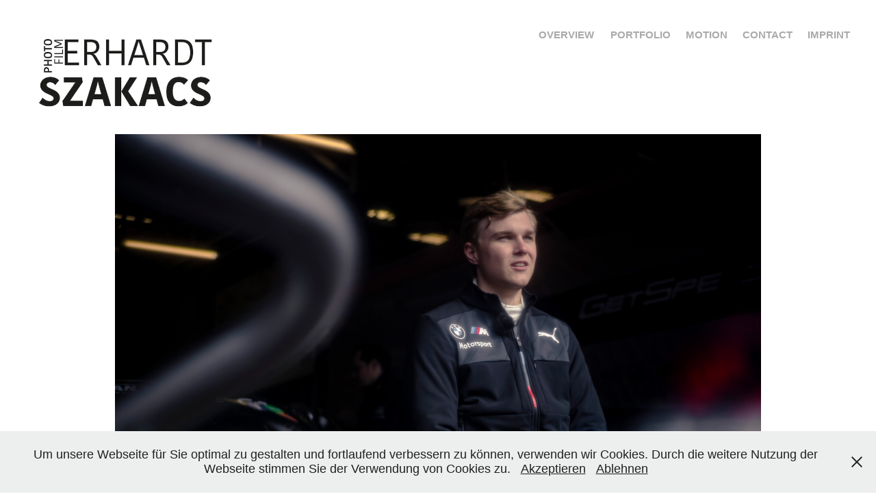

--- FILE ---
content_type: text/html; charset=utf-8
request_url: https://erhardtszakacs.com/the-eyes-of-a-visitor-pt-2
body_size: 11287
content:
<!DOCTYPE HTML>
<html lang="en-US">
<head>
  <meta charset="UTF-8" />
  <meta name="viewport" content="width=device-width, initial-scale=1" />
      <meta name="keywords"  content="Motorsport,Racing,Automotive,Transportataion,Emotion,Events,retouch,design,Advertising,artbuyer,agency,photography,Werbung,portrait,landscape,landschaft,lifestyle,people,wiesbaden,fotograf,reportage,auto,car,picture" />
      <meta name="description"  content=" Erhardt Szakacs is a freelance photographer from Germany 
he specialize in CARS | LIFESTYLE | REPORTAGE | ADVERTISING photography  . 

&quot; photography is my life&quot;. Probably because she his life content . It gives him the opportunity to express himself  in the way that he could not comprehend
it with words .

Automotive , Motorsport , Transportation , Advertising , Editorial , Werbung , Auto , Carphotography , Film , Film maker , Post production , Post , production , Photo production , Photography , Photo , Design , Wiesbaden , Frankfurt , Mainz , Hamburg , Berlin , München , Düsseldorf ,Photographer , Fotograf , Fotografie , Fine Art Work , Fine Art , Art " />
      <meta name="twitter:card"  content="summary_large_image" />
      <meta name="twitter:site"  content="@AdobePortfolio" />
      <meta  property="og:title" content="Erhardt Szakacs  - THE EYES OF A VISITOR pt 2" />
      <meta  property="og:description" content=" Erhardt Szakacs is a freelance photographer from Germany 
he specialize in CARS | LIFESTYLE | REPORTAGE | ADVERTISING photography  . 

&quot; photography is my life&quot;. Probably because she his life content . It gives him the opportunity to express himself  in the way that he could not comprehend
it with words .

Automotive , Motorsport , Transportation , Advertising , Editorial , Werbung , Auto , Carphotography , Film , Film maker , Post production , Post , production , Photo production , Photography , Photo , Design , Wiesbaden , Frankfurt , Mainz , Hamburg , Berlin , München , Düsseldorf ,Photographer , Fotograf , Fotografie , Fine Art Work , Fine Art , Art " />
      <meta  property="og:image" content="https://cdn.myportfolio.com/4c63be342a9541183b1e43fe64176eab/fc1ba0f8-62e7-435e-96f8-e5cdc2f01b30_rwc_132x0x1537x1202x1537.jpg?h=ab16a023b451ba2b101be94cda96e160" />
        <link rel="icon" href="https://cdn.myportfolio.com/4c63be342a9541183b1e43fe64176eab/8bbeb3e8-df46-483a-b878-30da9e752f69_carw_1x1x32.jpg?h=52f9d9b44c80956e8e5fa170704bab1a" />
        <link rel="apple-touch-icon" href="https://cdn.myportfolio.com/4c63be342a9541183b1e43fe64176eab/a23b5b69-12b9-4a33-a506-fc12e6725ad8_carw_1x1x180.jpg?h=c263fd9b019f9c8597d0a9854bf0a345" />
      <link rel="stylesheet" href="/dist/css/main.css" type="text/css" />
      <link rel="stylesheet" href="https://cdn.myportfolio.com/4c63be342a9541183b1e43fe64176eab/5be9b0b7547cf1eba772781abd53ad9d1768773638.css?h=e5c971f69afe555ff7493e5d85317915" type="text/css" />
    <link rel="canonical" href="https://erhardtszakacs.com/the-eyes-of-a-visitor-pt-2" />
      <title>Erhardt Szakacs  - THE EYES OF A VISITOR pt 2</title>
    <script type="text/javascript" src="//use.typekit.net/ik/[base64].js?cb=8dae7d4d979f383d5ca1dd118e49b6878a07c580" async onload="
    try {
      window.Typekit.load();
    } catch (e) {
      console.warn('Typekit not loaded.');
    }
    "></script>
</head>
  <body class="transition-enabled">  <div class='page-background-video page-background-video-with-panel'>
  </div>
  <div class="js-responsive-nav">
    <div class="responsive-nav">
      <div class="close-responsive-click-area js-close-responsive-nav">
        <div class="close-responsive-button"></div>
      </div>
          <div class="nav-container">
            <nav data-hover-hint="nav">
      <div class="page-title">
        <a href="/portfolio" >OVERVIEW</a>
      </div>
                <div class="gallery-title"><a href="/overview" >PORTFOLIO</a></div>
      <div class="page-title">
        <a href="/video" >MOTION</a>
      </div>
      <div class="page-title">
        <a href="/contact" >CONTACT</a>
      </div>
      <div class="page-title">
        <a href="/imprint" >IMPRINT</a>
      </div>
            </nav>
          </div>
    </div>
  </div>
  <div class="site-wrap cfix js-site-wrap">
    <div class="site-container">
      <div class="site-content e2e-site-content">
        <header class="site-header">
          <div class="logo-container">
              <div class="logo-wrap" data-hover-hint="logo">
                    <div class="logo e2e-site-logo-text logo-image  ">
    <a href="/overview" class="image-normal image-link">
      <img src="https://cdn.myportfolio.com/4c63be342a9541183b1e43fe64176eab/04ce1e4f-a2ef-4b91-b948-6b908321241c_rwc_3x0x495x210x4096.jpg?h=19577795c61acc83b52f7233523593d5" alt="Herr Zoltan Szakacs">
    </a>
</div>
              </div>
  <div class="hamburger-click-area js-hamburger">
    <div class="hamburger">
      <i></i>
      <i></i>
      <i></i>
    </div>
  </div>
          </div>
              <div class="nav-container">
                <nav data-hover-hint="nav">
      <div class="page-title">
        <a href="/portfolio" >OVERVIEW</a>
      </div>
                <div class="gallery-title"><a href="/overview" >PORTFOLIO</a></div>
      <div class="page-title">
        <a href="/video" >MOTION</a>
      </div>
      <div class="page-title">
        <a href="/contact" >CONTACT</a>
      </div>
      <div class="page-title">
        <a href="/imprint" >IMPRINT</a>
      </div>
                </nav>
              </div>
        </header>
        <main>
  <div class="page-container" data-context="page.page.container" data-hover-hint="pageContainer">
    <section class="page standard-modules">
      <div class="page-content js-page-content" data-context="pages" data-identity="id:p626938c818d6551def04a54700a27beb0a168d3e32ad8d556e95a">
        <div id="project-canvas" class="js-project-modules modules content">
          <div id="project-modules">
              
              <div class="project-module module image project-module-image js-js-project-module"  style="padding-top: px;
padding-bottom: px;
  width: 80%;
">

  

  
     <div class="js-lightbox" data-src="https://cdn.myportfolio.com/4c63be342a9541183b1e43fe64176eab/788e194a-8a72-45c0-a9ea-492c7d20239f.jpg?h=08cdf2b4f5b7507e277dd46df48bda18">
           <img
             class="js-lazy e2e-site-project-module-image"
             src="[data-uri]"
             data-src="https://cdn.myportfolio.com/4c63be342a9541183b1e43fe64176eab/788e194a-8a72-45c0-a9ea-492c7d20239f_rw_1920.jpg?h=23d794029f8496f9449c0fafca10bc4d"
             data-srcset="https://cdn.myportfolio.com/4c63be342a9541183b1e43fe64176eab/788e194a-8a72-45c0-a9ea-492c7d20239f_rw_600.jpg?h=40d793c731f3c05669298818cdaffb0f 600w,https://cdn.myportfolio.com/4c63be342a9541183b1e43fe64176eab/788e194a-8a72-45c0-a9ea-492c7d20239f_rw_1200.jpg?h=954b64ffe99a831e103ca00fc5067244 1200w,https://cdn.myportfolio.com/4c63be342a9541183b1e43fe64176eab/788e194a-8a72-45c0-a9ea-492c7d20239f_rw_1920.jpg?h=23d794029f8496f9449c0fafca10bc4d 1800w,"
             data-sizes="(max-width: 1800px) 100vw, 1800px"
             width="1800"
             height="0"
             style="padding-bottom: 66.67%; background: rgba(0, 0, 0, 0.03)"
             
           >
     </div>
  

</div>

              
              
              
              
              
              
              
              
              
              
              
              
              
              
              
              <div class="project-module module media_collection project-module-media_collection" data-id="m626938c6a1b425ecec0668cba85e935f019888e0db534b7abfd0d"  style="padding-top: px;
padding-bottom: px;
  width: 98%;
">
  <div class="grid--main js-grid-main" data-grid-max-images="
      3
  ">
    <div class="grid__item-container js-grid-item-container" data-flex-grow="389.35108153078" style="width:389.35108153078px; flex-grow:389.35108153078;" data-width="1800" data-height="1202">
      <script type="text/html" class="js-lightbox-slide-content">
        <div class="grid__image-wrapper">
          <img src="https://cdn.myportfolio.com/4c63be342a9541183b1e43fe64176eab/3624a98d-be73-4117-9a7f-d58a5c760e74_rw_1920.jpg?h=d3bf57d5ee400c2415f8a4cf97bf3788" srcset="https://cdn.myportfolio.com/4c63be342a9541183b1e43fe64176eab/3624a98d-be73-4117-9a7f-d58a5c760e74_rw_600.jpg?h=400336934486d8fb583a8004d641887f 600w,https://cdn.myportfolio.com/4c63be342a9541183b1e43fe64176eab/3624a98d-be73-4117-9a7f-d58a5c760e74_rw_1200.jpg?h=17b5aa3ebaf450b62dff5010d9db8065 1200w,https://cdn.myportfolio.com/4c63be342a9541183b1e43fe64176eab/3624a98d-be73-4117-9a7f-d58a5c760e74_rw_1920.jpg?h=d3bf57d5ee400c2415f8a4cf97bf3788 1800w,"  sizes="(max-width: 1800px) 100vw, 1800px">
        <div>
      </script>
      <img
        class="grid__item-image js-grid__item-image grid__item-image-lazy js-lazy"
        src="[data-uri]"
        
        data-src="https://cdn.myportfolio.com/4c63be342a9541183b1e43fe64176eab/3624a98d-be73-4117-9a7f-d58a5c760e74_rw_1920.jpg?h=d3bf57d5ee400c2415f8a4cf97bf3788"
        data-srcset="https://cdn.myportfolio.com/4c63be342a9541183b1e43fe64176eab/3624a98d-be73-4117-9a7f-d58a5c760e74_rw_600.jpg?h=400336934486d8fb583a8004d641887f 600w,https://cdn.myportfolio.com/4c63be342a9541183b1e43fe64176eab/3624a98d-be73-4117-9a7f-d58a5c760e74_rw_1200.jpg?h=17b5aa3ebaf450b62dff5010d9db8065 1200w,https://cdn.myportfolio.com/4c63be342a9541183b1e43fe64176eab/3624a98d-be73-4117-9a7f-d58a5c760e74_rw_1920.jpg?h=d3bf57d5ee400c2415f8a4cf97bf3788 1800w,"
      >
      <span class="grid__item-filler" style="padding-bottom:66.777777777778%;"></span>
    </div>
    <div class="grid__item-container js-grid-item-container" data-flex-grow="389.35108153078" style="width:389.35108153078px; flex-grow:389.35108153078;" data-width="1800" data-height="1202">
      <script type="text/html" class="js-lightbox-slide-content">
        <div class="grid__image-wrapper">
          <img src="https://cdn.myportfolio.com/4c63be342a9541183b1e43fe64176eab/e0c6cc5e-5925-4285-bace-d8039597c76d_rw_1920.jpg?h=4d504beef7b19a041868f9fc36924a42" srcset="https://cdn.myportfolio.com/4c63be342a9541183b1e43fe64176eab/e0c6cc5e-5925-4285-bace-d8039597c76d_rw_600.jpg?h=08f970e12737bdc6c32f69995361f3dc 600w,https://cdn.myportfolio.com/4c63be342a9541183b1e43fe64176eab/e0c6cc5e-5925-4285-bace-d8039597c76d_rw_1200.jpg?h=bb3437ed0962c5cf86231e8c510a3d01 1200w,https://cdn.myportfolio.com/4c63be342a9541183b1e43fe64176eab/e0c6cc5e-5925-4285-bace-d8039597c76d_rw_1920.jpg?h=4d504beef7b19a041868f9fc36924a42 1800w,"  sizes="(max-width: 1800px) 100vw, 1800px">
        <div>
      </script>
      <img
        class="grid__item-image js-grid__item-image grid__item-image-lazy js-lazy"
        src="[data-uri]"
        
        data-src="https://cdn.myportfolio.com/4c63be342a9541183b1e43fe64176eab/e0c6cc5e-5925-4285-bace-d8039597c76d_rw_1920.jpg?h=4d504beef7b19a041868f9fc36924a42"
        data-srcset="https://cdn.myportfolio.com/4c63be342a9541183b1e43fe64176eab/e0c6cc5e-5925-4285-bace-d8039597c76d_rw_600.jpg?h=08f970e12737bdc6c32f69995361f3dc 600w,https://cdn.myportfolio.com/4c63be342a9541183b1e43fe64176eab/e0c6cc5e-5925-4285-bace-d8039597c76d_rw_1200.jpg?h=bb3437ed0962c5cf86231e8c510a3d01 1200w,https://cdn.myportfolio.com/4c63be342a9541183b1e43fe64176eab/e0c6cc5e-5925-4285-bace-d8039597c76d_rw_1920.jpg?h=4d504beef7b19a041868f9fc36924a42 1800w,"
      >
      <span class="grid__item-filler" style="padding-bottom:66.777777777778%;"></span>
    </div>
    <div class="js-grid-spacer"></div>
  </div>
</div>

              
              
              
              <div class="project-module module image project-module-image js-js-project-module"  style="padding-top: px;
padding-bottom: px;
  width: 80%;
  float: left;
  clear: both;
">

  

  
     <div class="js-lightbox" data-src="https://cdn.myportfolio.com/4c63be342a9541183b1e43fe64176eab/8dbd6078-b613-4dca-b388-0eb2fc14f581.jpg?h=9a3caacfc29d022c822af28980b617ec">
           <img
             class="js-lazy e2e-site-project-module-image"
             src="[data-uri]"
             data-src="https://cdn.myportfolio.com/4c63be342a9541183b1e43fe64176eab/8dbd6078-b613-4dca-b388-0eb2fc14f581_rw_1920.jpg?h=6ea6d121040b1cb29a718e4643a52f0d"
             data-srcset="https://cdn.myportfolio.com/4c63be342a9541183b1e43fe64176eab/8dbd6078-b613-4dca-b388-0eb2fc14f581_rw_600.jpg?h=c43b2cde8e6d493f38bd827b134b59ed 600w,https://cdn.myportfolio.com/4c63be342a9541183b1e43fe64176eab/8dbd6078-b613-4dca-b388-0eb2fc14f581_rw_1200.jpg?h=260211cdcd055b1347f8b6c8fd9192a7 1200w,https://cdn.myportfolio.com/4c63be342a9541183b1e43fe64176eab/8dbd6078-b613-4dca-b388-0eb2fc14f581_rw_1920.jpg?h=6ea6d121040b1cb29a718e4643a52f0d 1800w,"
             data-sizes="(max-width: 1800px) 100vw, 1800px"
             width="1800"
             height="0"
             style="padding-bottom: 66.67%; background: rgba(0, 0, 0, 0.03)"
             
           >
     </div>
  

</div>

              
              
              
              
              
              
              
              
              
              
              
              
              
              
              
              <div class="project-module module media_collection project-module-media_collection" data-id="m626938c6b5d41b3718a5a31cf6d209f8eecd07c18e79bbf0590a9"  style="padding-top: px;
padding-bottom: px;
  width: 80%;
">
  <div class="grid--main js-grid-main" data-grid-max-images="
      3
  ">
    <div class="grid__item-container js-grid-item-container" data-flex-grow="389.35108153078" style="width:389.35108153078px; flex-grow:389.35108153078;" data-width="1800" data-height="1202">
      <script type="text/html" class="js-lightbox-slide-content">
        <div class="grid__image-wrapper">
          <img src="https://cdn.myportfolio.com/4c63be342a9541183b1e43fe64176eab/515b1484-69b2-4811-bc1e-f65c0fd614c4_rw_1920.jpg?h=38a98ad89594e8a068e5ad32b6a7d4f6" srcset="https://cdn.myportfolio.com/4c63be342a9541183b1e43fe64176eab/515b1484-69b2-4811-bc1e-f65c0fd614c4_rw_600.jpg?h=d7124f778e68b50683783dafa2035274 600w,https://cdn.myportfolio.com/4c63be342a9541183b1e43fe64176eab/515b1484-69b2-4811-bc1e-f65c0fd614c4_rw_1200.jpg?h=1361a44ca6599eebf3033788bb20c03f 1200w,https://cdn.myportfolio.com/4c63be342a9541183b1e43fe64176eab/515b1484-69b2-4811-bc1e-f65c0fd614c4_rw_1920.jpg?h=38a98ad89594e8a068e5ad32b6a7d4f6 1800w,"  sizes="(max-width: 1800px) 100vw, 1800px">
        <div>
      </script>
      <img
        class="grid__item-image js-grid__item-image grid__item-image-lazy js-lazy"
        src="[data-uri]"
        
        data-src="https://cdn.myportfolio.com/4c63be342a9541183b1e43fe64176eab/515b1484-69b2-4811-bc1e-f65c0fd614c4_rw_1920.jpg?h=38a98ad89594e8a068e5ad32b6a7d4f6"
        data-srcset="https://cdn.myportfolio.com/4c63be342a9541183b1e43fe64176eab/515b1484-69b2-4811-bc1e-f65c0fd614c4_rw_600.jpg?h=d7124f778e68b50683783dafa2035274 600w,https://cdn.myportfolio.com/4c63be342a9541183b1e43fe64176eab/515b1484-69b2-4811-bc1e-f65c0fd614c4_rw_1200.jpg?h=1361a44ca6599eebf3033788bb20c03f 1200w,https://cdn.myportfolio.com/4c63be342a9541183b1e43fe64176eab/515b1484-69b2-4811-bc1e-f65c0fd614c4_rw_1920.jpg?h=38a98ad89594e8a068e5ad32b6a7d4f6 1800w,"
      >
      <span class="grid__item-filler" style="padding-bottom:66.777777777778%;"></span>
    </div>
    <div class="grid__item-container js-grid-item-container" data-flex-grow="173.62222222222" style="width:173.62222222222px; flex-grow:173.62222222222;" data-width="1200" data-height="1797">
      <script type="text/html" class="js-lightbox-slide-content">
        <div class="grid__image-wrapper">
          <img src="https://cdn.myportfolio.com/4c63be342a9541183b1e43fe64176eab/87e66c54-43d5-4570-a230-184f541c98aa_rw_1200.jpg?h=db42ed9dfaa53713ab553466b2a2f224" srcset="https://cdn.myportfolio.com/4c63be342a9541183b1e43fe64176eab/87e66c54-43d5-4570-a230-184f541c98aa_rw_600.jpg?h=751f547ac519a2c737d8f5a908ba62a7 600w,https://cdn.myportfolio.com/4c63be342a9541183b1e43fe64176eab/87e66c54-43d5-4570-a230-184f541c98aa_rw_1200.jpg?h=db42ed9dfaa53713ab553466b2a2f224 1200w,"  sizes="(max-width: 1200px) 100vw, 1200px">
        <div>
      </script>
      <img
        class="grid__item-image js-grid__item-image grid__item-image-lazy js-lazy"
        src="[data-uri]"
        
        data-src="https://cdn.myportfolio.com/4c63be342a9541183b1e43fe64176eab/87e66c54-43d5-4570-a230-184f541c98aa_rw_1200.jpg?h=db42ed9dfaa53713ab553466b2a2f224"
        data-srcset="https://cdn.myportfolio.com/4c63be342a9541183b1e43fe64176eab/87e66c54-43d5-4570-a230-184f541c98aa_rw_600.jpg?h=751f547ac519a2c737d8f5a908ba62a7 600w,https://cdn.myportfolio.com/4c63be342a9541183b1e43fe64176eab/87e66c54-43d5-4570-a230-184f541c98aa_rw_1200.jpg?h=db42ed9dfaa53713ab553466b2a2f224 1200w,"
      >
      <span class="grid__item-filler" style="padding-bottom:149.75041597338%;"></span>
    </div>
    <div class="js-grid-spacer"></div>
  </div>
</div>

              
              
              
              <div class="project-module module image project-module-image js-js-project-module"  style="padding-top: px;
padding-bottom: px;
  width: 80%;
  float: right;
  clear: both;
">

  

  
     <div class="js-lightbox" data-src="https://cdn.myportfolio.com/4c63be342a9541183b1e43fe64176eab/9ff7759b-8960-4d01-936f-b41ff1e6b1c5.jpg?h=2e86ca04a55e93ace2fcbab077b79fc1">
           <img
             class="js-lazy e2e-site-project-module-image"
             src="[data-uri]"
             data-src="https://cdn.myportfolio.com/4c63be342a9541183b1e43fe64176eab/9ff7759b-8960-4d01-936f-b41ff1e6b1c5_rw_1920.jpg?h=f98f321f3665e2c74271baf3647bfad3"
             data-srcset="https://cdn.myportfolio.com/4c63be342a9541183b1e43fe64176eab/9ff7759b-8960-4d01-936f-b41ff1e6b1c5_rw_600.jpg?h=7940b08b5e19d2047a0d371019ad635c 600w,https://cdn.myportfolio.com/4c63be342a9541183b1e43fe64176eab/9ff7759b-8960-4d01-936f-b41ff1e6b1c5_rw_1200.jpg?h=8ee11e1f3d9e69ac4779915b64f13c28 1200w,https://cdn.myportfolio.com/4c63be342a9541183b1e43fe64176eab/9ff7759b-8960-4d01-936f-b41ff1e6b1c5_rw_1920.jpg?h=f98f321f3665e2c74271baf3647bfad3 1800w,"
             data-sizes="(max-width: 1800px) 100vw, 1800px"
             width="1800"
             height="0"
             style="padding-bottom: 66.67%; background: rgba(0, 0, 0, 0.03)"
             
           >
     </div>
  

</div>

              
              
              
              
              
              
              
              
              
              
              
              
              
              
              
              <div class="project-module module media_collection project-module-media_collection" data-id="m626938c6cac657e387e644b1546ace7494f79c0dcad4d0f09f026"  style="padding-top: px;
padding-bottom: px;
">
  <div class="grid--main js-grid-main" data-grid-max-images="
      3
  ">
    <div class="grid__item-container js-grid-item-container" data-flex-grow="389.35108153078" style="width:389.35108153078px; flex-grow:389.35108153078;" data-width="1800" data-height="1202">
      <script type="text/html" class="js-lightbox-slide-content">
        <div class="grid__image-wrapper">
          <img src="https://cdn.myportfolio.com/4c63be342a9541183b1e43fe64176eab/c566bfdb-3d31-4717-aac0-2606ce8373a4_rw_1920.jpg?h=bf624796d45e979dd7f19c47e1959a36" srcset="https://cdn.myportfolio.com/4c63be342a9541183b1e43fe64176eab/c566bfdb-3d31-4717-aac0-2606ce8373a4_rw_600.jpg?h=4a41284571fe0fbc7452fecf10d42d52 600w,https://cdn.myportfolio.com/4c63be342a9541183b1e43fe64176eab/c566bfdb-3d31-4717-aac0-2606ce8373a4_rw_1200.jpg?h=bac1813d39f8e28b264e1115b90e893e 1200w,https://cdn.myportfolio.com/4c63be342a9541183b1e43fe64176eab/c566bfdb-3d31-4717-aac0-2606ce8373a4_rw_1920.jpg?h=bf624796d45e979dd7f19c47e1959a36 1800w,"  sizes="(max-width: 1800px) 100vw, 1800px">
        <div>
      </script>
      <img
        class="grid__item-image js-grid__item-image grid__item-image-lazy js-lazy"
        src="[data-uri]"
        
        data-src="https://cdn.myportfolio.com/4c63be342a9541183b1e43fe64176eab/c566bfdb-3d31-4717-aac0-2606ce8373a4_rw_1920.jpg?h=bf624796d45e979dd7f19c47e1959a36"
        data-srcset="https://cdn.myportfolio.com/4c63be342a9541183b1e43fe64176eab/c566bfdb-3d31-4717-aac0-2606ce8373a4_rw_600.jpg?h=4a41284571fe0fbc7452fecf10d42d52 600w,https://cdn.myportfolio.com/4c63be342a9541183b1e43fe64176eab/c566bfdb-3d31-4717-aac0-2606ce8373a4_rw_1200.jpg?h=bac1813d39f8e28b264e1115b90e893e 1200w,https://cdn.myportfolio.com/4c63be342a9541183b1e43fe64176eab/c566bfdb-3d31-4717-aac0-2606ce8373a4_rw_1920.jpg?h=bf624796d45e979dd7f19c47e1959a36 1800w,"
      >
      <span class="grid__item-filler" style="padding-bottom:66.777777777778%;"></span>
    </div>
    <div class="grid__item-container js-grid-item-container" data-flex-grow="389.35108153078" style="width:389.35108153078px; flex-grow:389.35108153078;" data-width="1800" data-height="1202">
      <script type="text/html" class="js-lightbox-slide-content">
        <div class="grid__image-wrapper">
          <img src="https://cdn.myportfolio.com/4c63be342a9541183b1e43fe64176eab/74f9010e-2e3c-4362-8613-069afb0be81c_rw_1920.jpg?h=d1f8a0f0a8398ff8d86e40cc0975e279" srcset="https://cdn.myportfolio.com/4c63be342a9541183b1e43fe64176eab/74f9010e-2e3c-4362-8613-069afb0be81c_rw_600.jpg?h=b95a83dc37b3cd33c2bc1f6632477703 600w,https://cdn.myportfolio.com/4c63be342a9541183b1e43fe64176eab/74f9010e-2e3c-4362-8613-069afb0be81c_rw_1200.jpg?h=e66f90dc70968fa9219533e708a00fc5 1200w,https://cdn.myportfolio.com/4c63be342a9541183b1e43fe64176eab/74f9010e-2e3c-4362-8613-069afb0be81c_rw_1920.jpg?h=d1f8a0f0a8398ff8d86e40cc0975e279 1800w,"  sizes="(max-width: 1800px) 100vw, 1800px">
        <div>
      </script>
      <img
        class="grid__item-image js-grid__item-image grid__item-image-lazy js-lazy"
        src="[data-uri]"
        
        data-src="https://cdn.myportfolio.com/4c63be342a9541183b1e43fe64176eab/74f9010e-2e3c-4362-8613-069afb0be81c_rw_1920.jpg?h=d1f8a0f0a8398ff8d86e40cc0975e279"
        data-srcset="https://cdn.myportfolio.com/4c63be342a9541183b1e43fe64176eab/74f9010e-2e3c-4362-8613-069afb0be81c_rw_600.jpg?h=b95a83dc37b3cd33c2bc1f6632477703 600w,https://cdn.myportfolio.com/4c63be342a9541183b1e43fe64176eab/74f9010e-2e3c-4362-8613-069afb0be81c_rw_1200.jpg?h=e66f90dc70968fa9219533e708a00fc5 1200w,https://cdn.myportfolio.com/4c63be342a9541183b1e43fe64176eab/74f9010e-2e3c-4362-8613-069afb0be81c_rw_1920.jpg?h=d1f8a0f0a8398ff8d86e40cc0975e279 1800w,"
      >
      <span class="grid__item-filler" style="padding-bottom:66.777777777778%;"></span>
    </div>
    <div class="grid__item-container js-grid-item-container" data-flex-grow="389.02743142145" style="width:389.02743142145px; flex-grow:389.02743142145;" data-width="1800" data-height="1203">
      <script type="text/html" class="js-lightbox-slide-content">
        <div class="grid__image-wrapper">
          <img src="https://cdn.myportfolio.com/4c63be342a9541183b1e43fe64176eab/0816ec3b-cf5c-4e84-9257-c3be29d42631_rw_1920.jpg?h=27bde031ca13d7d6d32bbab9bcdb3468" srcset="https://cdn.myportfolio.com/4c63be342a9541183b1e43fe64176eab/0816ec3b-cf5c-4e84-9257-c3be29d42631_rw_600.jpg?h=6be6570350fae036eaca4f904472d855 600w,https://cdn.myportfolio.com/4c63be342a9541183b1e43fe64176eab/0816ec3b-cf5c-4e84-9257-c3be29d42631_rw_1200.jpg?h=b37cdb7fbdca450df6a66455c0c146c9 1200w,https://cdn.myportfolio.com/4c63be342a9541183b1e43fe64176eab/0816ec3b-cf5c-4e84-9257-c3be29d42631_rw_1920.jpg?h=27bde031ca13d7d6d32bbab9bcdb3468 1800w,"  sizes="(max-width: 1800px) 100vw, 1800px">
        <div>
      </script>
      <img
        class="grid__item-image js-grid__item-image grid__item-image-lazy js-lazy"
        src="[data-uri]"
        
        data-src="https://cdn.myportfolio.com/4c63be342a9541183b1e43fe64176eab/0816ec3b-cf5c-4e84-9257-c3be29d42631_rw_1920.jpg?h=27bde031ca13d7d6d32bbab9bcdb3468"
        data-srcset="https://cdn.myportfolio.com/4c63be342a9541183b1e43fe64176eab/0816ec3b-cf5c-4e84-9257-c3be29d42631_rw_600.jpg?h=6be6570350fae036eaca4f904472d855 600w,https://cdn.myportfolio.com/4c63be342a9541183b1e43fe64176eab/0816ec3b-cf5c-4e84-9257-c3be29d42631_rw_1200.jpg?h=b37cdb7fbdca450df6a66455c0c146c9 1200w,https://cdn.myportfolio.com/4c63be342a9541183b1e43fe64176eab/0816ec3b-cf5c-4e84-9257-c3be29d42631_rw_1920.jpg?h=27bde031ca13d7d6d32bbab9bcdb3468 1800w,"
      >
      <span class="grid__item-filler" style="padding-bottom:66.833333333333%;"></span>
    </div>
    <div class="js-grid-spacer"></div>
  </div>
</div>

              
              
              
              <div class="project-module module image project-module-image js-js-project-module"  style="padding-top: px;
padding-bottom: px;
  width: 80%;
  float: left;
  clear: both;
">

  

  
     <div class="js-lightbox" data-src="https://cdn.myportfolio.com/4c63be342a9541183b1e43fe64176eab/1c62001d-8edc-4fcc-b0fb-f9c71db90eb2.jpg?h=55a17029fe02fa003ae856bed9d56f9d">
           <img
             class="js-lazy e2e-site-project-module-image"
             src="[data-uri]"
             data-src="https://cdn.myportfolio.com/4c63be342a9541183b1e43fe64176eab/1c62001d-8edc-4fcc-b0fb-f9c71db90eb2_rw_1920.jpg?h=2e3dec1e3df3d7aa0a64598a45c4784a"
             data-srcset="https://cdn.myportfolio.com/4c63be342a9541183b1e43fe64176eab/1c62001d-8edc-4fcc-b0fb-f9c71db90eb2_rw_600.jpg?h=3c2a42b90ac6e373fda5af6effc1aff9 600w,https://cdn.myportfolio.com/4c63be342a9541183b1e43fe64176eab/1c62001d-8edc-4fcc-b0fb-f9c71db90eb2_rw_1200.jpg?h=788bcb5820cce316a7fa72c551781afc 1200w,https://cdn.myportfolio.com/4c63be342a9541183b1e43fe64176eab/1c62001d-8edc-4fcc-b0fb-f9c71db90eb2_rw_1920.jpg?h=2e3dec1e3df3d7aa0a64598a45c4784a 1800w,"
             data-sizes="(max-width: 1800px) 100vw, 1800px"
             width="1800"
             height="0"
             style="padding-bottom: 66.67%; background: rgba(0, 0, 0, 0.03)"
             
           >
     </div>
  

</div>

              
              
              
              
              
              
              
              
              
              
              
              
              
              
              
              <div class="project-module module media_collection project-module-media_collection" data-id="m626938c6e8ce9b6981e524a8bc41cb6bbd0dcb66ccb629b0b479f"  style="padding-top: px;
padding-bottom: px;
  width: 80%;
">
  <div class="grid--main js-grid-main" data-grid-max-images="
      3
  ">
    <div class="grid__item-container js-grid-item-container" data-flex-grow="389.35108153078" style="width:389.35108153078px; flex-grow:389.35108153078;" data-width="1800" data-height="1202">
      <script type="text/html" class="js-lightbox-slide-content">
        <div class="grid__image-wrapper">
          <img src="https://cdn.myportfolio.com/4c63be342a9541183b1e43fe64176eab/ed822eb4-b1d7-4bcd-ae23-370c50b35472_rw_1920.jpg?h=c6e558ee2fa1974926f7532206e6585d" srcset="https://cdn.myportfolio.com/4c63be342a9541183b1e43fe64176eab/ed822eb4-b1d7-4bcd-ae23-370c50b35472_rw_600.jpg?h=f4bb316d0a5766862792dedba0715d03 600w,https://cdn.myportfolio.com/4c63be342a9541183b1e43fe64176eab/ed822eb4-b1d7-4bcd-ae23-370c50b35472_rw_1200.jpg?h=105d5ac1837811a15e7133e874f6712d 1200w,https://cdn.myportfolio.com/4c63be342a9541183b1e43fe64176eab/ed822eb4-b1d7-4bcd-ae23-370c50b35472_rw_1920.jpg?h=c6e558ee2fa1974926f7532206e6585d 1800w,"  sizes="(max-width: 1800px) 100vw, 1800px">
        <div>
      </script>
      <img
        class="grid__item-image js-grid__item-image grid__item-image-lazy js-lazy"
        src="[data-uri]"
        
        data-src="https://cdn.myportfolio.com/4c63be342a9541183b1e43fe64176eab/ed822eb4-b1d7-4bcd-ae23-370c50b35472_rw_1920.jpg?h=c6e558ee2fa1974926f7532206e6585d"
        data-srcset="https://cdn.myportfolio.com/4c63be342a9541183b1e43fe64176eab/ed822eb4-b1d7-4bcd-ae23-370c50b35472_rw_600.jpg?h=f4bb316d0a5766862792dedba0715d03 600w,https://cdn.myportfolio.com/4c63be342a9541183b1e43fe64176eab/ed822eb4-b1d7-4bcd-ae23-370c50b35472_rw_1200.jpg?h=105d5ac1837811a15e7133e874f6712d 1200w,https://cdn.myportfolio.com/4c63be342a9541183b1e43fe64176eab/ed822eb4-b1d7-4bcd-ae23-370c50b35472_rw_1920.jpg?h=c6e558ee2fa1974926f7532206e6585d 1800w,"
      >
      <span class="grid__item-filler" style="padding-bottom:66.777777777778%;"></span>
    </div>
    <div class="grid__item-container js-grid-item-container" data-flex-grow="389.35108153078" style="width:389.35108153078px; flex-grow:389.35108153078;" data-width="1800" data-height="1202">
      <script type="text/html" class="js-lightbox-slide-content">
        <div class="grid__image-wrapper">
          <img src="https://cdn.myportfolio.com/4c63be342a9541183b1e43fe64176eab/d8d21577-e2ed-423d-a243-c7ffcd523812_rw_1920.jpg?h=6ddd9710440adfcdc10fd80e68bb1cc2" srcset="https://cdn.myportfolio.com/4c63be342a9541183b1e43fe64176eab/d8d21577-e2ed-423d-a243-c7ffcd523812_rw_600.jpg?h=68d26c3b9fcd73f1afc98f329dd7a9af 600w,https://cdn.myportfolio.com/4c63be342a9541183b1e43fe64176eab/d8d21577-e2ed-423d-a243-c7ffcd523812_rw_1200.jpg?h=4ae0b155fd43ec2bd67124e6d7f6678e 1200w,https://cdn.myportfolio.com/4c63be342a9541183b1e43fe64176eab/d8d21577-e2ed-423d-a243-c7ffcd523812_rw_1920.jpg?h=6ddd9710440adfcdc10fd80e68bb1cc2 1800w,"  sizes="(max-width: 1800px) 100vw, 1800px">
        <div>
      </script>
      <img
        class="grid__item-image js-grid__item-image grid__item-image-lazy js-lazy"
        src="[data-uri]"
        
        data-src="https://cdn.myportfolio.com/4c63be342a9541183b1e43fe64176eab/d8d21577-e2ed-423d-a243-c7ffcd523812_rw_1920.jpg?h=6ddd9710440adfcdc10fd80e68bb1cc2"
        data-srcset="https://cdn.myportfolio.com/4c63be342a9541183b1e43fe64176eab/d8d21577-e2ed-423d-a243-c7ffcd523812_rw_600.jpg?h=68d26c3b9fcd73f1afc98f329dd7a9af 600w,https://cdn.myportfolio.com/4c63be342a9541183b1e43fe64176eab/d8d21577-e2ed-423d-a243-c7ffcd523812_rw_1200.jpg?h=4ae0b155fd43ec2bd67124e6d7f6678e 1200w,https://cdn.myportfolio.com/4c63be342a9541183b1e43fe64176eab/d8d21577-e2ed-423d-a243-c7ffcd523812_rw_1920.jpg?h=6ddd9710440adfcdc10fd80e68bb1cc2 1800w,"
      >
      <span class="grid__item-filler" style="padding-bottom:66.777777777778%;"></span>
    </div>
    <div class="js-grid-spacer"></div>
  </div>
</div>

              
              
              
              <div class="project-module module image project-module-image js-js-project-module"  style="padding-top: px;
padding-bottom: px;
  width: 80%;
  float: right;
  clear: both;
">

  

  
     <div class="js-lightbox" data-src="https://cdn.myportfolio.com/4c63be342a9541183b1e43fe64176eab/8738ba00-7a01-4ea7-a4a0-71e5b67a1209.jpg?h=653a1abfca97e774b47f71648997a2a5">
           <img
             class="js-lazy e2e-site-project-module-image"
             src="[data-uri]"
             data-src="https://cdn.myportfolio.com/4c63be342a9541183b1e43fe64176eab/8738ba00-7a01-4ea7-a4a0-71e5b67a1209_rw_1920.jpg?h=2bdb4eafb809468128120c32be8faec2"
             data-srcset="https://cdn.myportfolio.com/4c63be342a9541183b1e43fe64176eab/8738ba00-7a01-4ea7-a4a0-71e5b67a1209_rw_600.jpg?h=ca760734057248dcf65ea61c589a421c 600w,https://cdn.myportfolio.com/4c63be342a9541183b1e43fe64176eab/8738ba00-7a01-4ea7-a4a0-71e5b67a1209_rw_1200.jpg?h=08cb746ebfac9d34dc75f5db734eb240 1200w,https://cdn.myportfolio.com/4c63be342a9541183b1e43fe64176eab/8738ba00-7a01-4ea7-a4a0-71e5b67a1209_rw_1920.jpg?h=2bdb4eafb809468128120c32be8faec2 1800w,"
             data-sizes="(max-width: 1800px) 100vw, 1800px"
             width="1800"
             height="0"
             style="padding-bottom: 65.33%; background: rgba(0, 0, 0, 0.03)"
             
           >
     </div>
  

</div>

              
              
              
              
              
              
              
              
              
              
              
              
              
              
              
              <div class="project-module module media_collection project-module-media_collection" data-id="m626938c71613c0639f4ccc750d5fd1b9c1660f1fdedcfec39eb5b"  style="padding-top: px;
padding-bottom: px;
  width: 80%;
">
  <div class="grid--main js-grid-main" data-grid-max-images="
      3
  ">
    <div class="grid__item-container js-grid-item-container" data-flex-grow="389.35108153078" style="width:389.35108153078px; flex-grow:389.35108153078;" data-width="1800" data-height="1202">
      <script type="text/html" class="js-lightbox-slide-content">
        <div class="grid__image-wrapper">
          <img src="https://cdn.myportfolio.com/4c63be342a9541183b1e43fe64176eab/dda6aba5-e883-4541-93d5-82b78ac8659a_rw_1920.jpg?h=a2321c0304147425c8d2de60f14a7260" srcset="https://cdn.myportfolio.com/4c63be342a9541183b1e43fe64176eab/dda6aba5-e883-4541-93d5-82b78ac8659a_rw_600.jpg?h=4e949a5d5828ef91bddd76319d5804ae 600w,https://cdn.myportfolio.com/4c63be342a9541183b1e43fe64176eab/dda6aba5-e883-4541-93d5-82b78ac8659a_rw_1200.jpg?h=767da89f3136b00ae89a51b2d6a9fcd4 1200w,https://cdn.myportfolio.com/4c63be342a9541183b1e43fe64176eab/dda6aba5-e883-4541-93d5-82b78ac8659a_rw_1920.jpg?h=a2321c0304147425c8d2de60f14a7260 1800w,"  sizes="(max-width: 1800px) 100vw, 1800px">
        <div>
      </script>
      <img
        class="grid__item-image js-grid__item-image grid__item-image-lazy js-lazy"
        src="[data-uri]"
        
        data-src="https://cdn.myportfolio.com/4c63be342a9541183b1e43fe64176eab/dda6aba5-e883-4541-93d5-82b78ac8659a_rw_1920.jpg?h=a2321c0304147425c8d2de60f14a7260"
        data-srcset="https://cdn.myportfolio.com/4c63be342a9541183b1e43fe64176eab/dda6aba5-e883-4541-93d5-82b78ac8659a_rw_600.jpg?h=4e949a5d5828ef91bddd76319d5804ae 600w,https://cdn.myportfolio.com/4c63be342a9541183b1e43fe64176eab/dda6aba5-e883-4541-93d5-82b78ac8659a_rw_1200.jpg?h=767da89f3136b00ae89a51b2d6a9fcd4 1200w,https://cdn.myportfolio.com/4c63be342a9541183b1e43fe64176eab/dda6aba5-e883-4541-93d5-82b78ac8659a_rw_1920.jpg?h=a2321c0304147425c8d2de60f14a7260 1800w,"
      >
      <span class="grid__item-filler" style="padding-bottom:66.777777777778%;"></span>
    </div>
    <div class="grid__item-container js-grid-item-container" data-flex-grow="389.35108153078" style="width:389.35108153078px; flex-grow:389.35108153078;" data-width="1800" data-height="1202">
      <script type="text/html" class="js-lightbox-slide-content">
        <div class="grid__image-wrapper">
          <img src="https://cdn.myportfolio.com/4c63be342a9541183b1e43fe64176eab/b8919830-fc2c-47b5-961d-7dd182422054_rw_1920.jpg?h=873400c1dd8c6b4be112de98dd907d25" srcset="https://cdn.myportfolio.com/4c63be342a9541183b1e43fe64176eab/b8919830-fc2c-47b5-961d-7dd182422054_rw_600.jpg?h=92c95747ad4b5199338b1e5d5b0e535a 600w,https://cdn.myportfolio.com/4c63be342a9541183b1e43fe64176eab/b8919830-fc2c-47b5-961d-7dd182422054_rw_1200.jpg?h=1f3da8814df043b280546f04c9e80a2e 1200w,https://cdn.myportfolio.com/4c63be342a9541183b1e43fe64176eab/b8919830-fc2c-47b5-961d-7dd182422054_rw_1920.jpg?h=873400c1dd8c6b4be112de98dd907d25 1800w,"  sizes="(max-width: 1800px) 100vw, 1800px">
        <div>
      </script>
      <img
        class="grid__item-image js-grid__item-image grid__item-image-lazy js-lazy"
        src="[data-uri]"
        
        data-src="https://cdn.myportfolio.com/4c63be342a9541183b1e43fe64176eab/b8919830-fc2c-47b5-961d-7dd182422054_rw_1920.jpg?h=873400c1dd8c6b4be112de98dd907d25"
        data-srcset="https://cdn.myportfolio.com/4c63be342a9541183b1e43fe64176eab/b8919830-fc2c-47b5-961d-7dd182422054_rw_600.jpg?h=92c95747ad4b5199338b1e5d5b0e535a 600w,https://cdn.myportfolio.com/4c63be342a9541183b1e43fe64176eab/b8919830-fc2c-47b5-961d-7dd182422054_rw_1200.jpg?h=1f3da8814df043b280546f04c9e80a2e 1200w,https://cdn.myportfolio.com/4c63be342a9541183b1e43fe64176eab/b8919830-fc2c-47b5-961d-7dd182422054_rw_1920.jpg?h=873400c1dd8c6b4be112de98dd907d25 1800w,"
      >
      <span class="grid__item-filler" style="padding-bottom:66.777777777778%;"></span>
    </div>
    <div class="js-grid-spacer"></div>
  </div>
</div>

              
              
              
              <div class="project-module module image project-module-image js-js-project-module"  style="padding-top: px;
padding-bottom: px;
  width: 81%;
  float: left;
  clear: both;
">

  

  
     <div class="js-lightbox" data-src="https://cdn.myportfolio.com/4c63be342a9541183b1e43fe64176eab/5a56ed5e-bba0-4234-948d-e63a8b34cebd.jpg?h=6676a350387965b621556161d7723f25">
           <img
             class="js-lazy e2e-site-project-module-image"
             src="[data-uri]"
             data-src="https://cdn.myportfolio.com/4c63be342a9541183b1e43fe64176eab/5a56ed5e-bba0-4234-948d-e63a8b34cebd_rw_1920.jpg?h=e96d748b8755e244217371b045933f93"
             data-srcset="https://cdn.myportfolio.com/4c63be342a9541183b1e43fe64176eab/5a56ed5e-bba0-4234-948d-e63a8b34cebd_rw_600.jpg?h=8fdee71c2a6da933df1442f80d38792e 600w,https://cdn.myportfolio.com/4c63be342a9541183b1e43fe64176eab/5a56ed5e-bba0-4234-948d-e63a8b34cebd_rw_1200.jpg?h=1a0b57e0113424280aad6a7cd0a6c9bd 1200w,https://cdn.myportfolio.com/4c63be342a9541183b1e43fe64176eab/5a56ed5e-bba0-4234-948d-e63a8b34cebd_rw_1920.jpg?h=e96d748b8755e244217371b045933f93 1800w,"
             data-sizes="(max-width: 1800px) 100vw, 1800px"
             width="1800"
             height="0"
             style="padding-bottom: 62.83%; background: rgba(0, 0, 0, 0.03)"
             
           >
     </div>
  

</div>

              
              
              
              
              
              
              
              
              
              
              
              
              
              
              
              <div class="project-module module media_collection project-module-media_collection" data-id="m626938c72e73c7c3d7008492b91bf62ed0d2d5ae05d0192842ec9"  style="padding-top: px;
padding-bottom: px;
  width: 80%;
">
  <div class="grid--main js-grid-main" data-grid-max-images="
      3
  ">
    <div class="grid__item-container js-grid-item-container" data-flex-grow="389.35108153078" style="width:389.35108153078px; flex-grow:389.35108153078;" data-width="1800" data-height="1202">
      <script type="text/html" class="js-lightbox-slide-content">
        <div class="grid__image-wrapper">
          <img src="https://cdn.myportfolio.com/4c63be342a9541183b1e43fe64176eab/46efbe76-bcd0-43cb-b460-37cf7bef8383_rw_1920.jpg?h=753bf0dd7b5f3b787066cb19c737ee3e" srcset="https://cdn.myportfolio.com/4c63be342a9541183b1e43fe64176eab/46efbe76-bcd0-43cb-b460-37cf7bef8383_rw_600.jpg?h=500bf1bcca0e1f6d207ae3d70560cde5 600w,https://cdn.myportfolio.com/4c63be342a9541183b1e43fe64176eab/46efbe76-bcd0-43cb-b460-37cf7bef8383_rw_1200.jpg?h=f0f4c52657c7f926e329586c1557d247 1200w,https://cdn.myportfolio.com/4c63be342a9541183b1e43fe64176eab/46efbe76-bcd0-43cb-b460-37cf7bef8383_rw_1920.jpg?h=753bf0dd7b5f3b787066cb19c737ee3e 1800w,"  sizes="(max-width: 1800px) 100vw, 1800px">
        <div>
      </script>
      <img
        class="grid__item-image js-grid__item-image grid__item-image-lazy js-lazy"
        src="[data-uri]"
        
        data-src="https://cdn.myportfolio.com/4c63be342a9541183b1e43fe64176eab/46efbe76-bcd0-43cb-b460-37cf7bef8383_rw_1920.jpg?h=753bf0dd7b5f3b787066cb19c737ee3e"
        data-srcset="https://cdn.myportfolio.com/4c63be342a9541183b1e43fe64176eab/46efbe76-bcd0-43cb-b460-37cf7bef8383_rw_600.jpg?h=500bf1bcca0e1f6d207ae3d70560cde5 600w,https://cdn.myportfolio.com/4c63be342a9541183b1e43fe64176eab/46efbe76-bcd0-43cb-b460-37cf7bef8383_rw_1200.jpg?h=f0f4c52657c7f926e329586c1557d247 1200w,https://cdn.myportfolio.com/4c63be342a9541183b1e43fe64176eab/46efbe76-bcd0-43cb-b460-37cf7bef8383_rw_1920.jpg?h=753bf0dd7b5f3b787066cb19c737ee3e 1800w,"
      >
      <span class="grid__item-filler" style="padding-bottom:66.777777777778%;"></span>
    </div>
    <div class="grid__item-container js-grid-item-container" data-flex-grow="389.35108153078" style="width:389.35108153078px; flex-grow:389.35108153078;" data-width="1800" data-height="1202">
      <script type="text/html" class="js-lightbox-slide-content">
        <div class="grid__image-wrapper">
          <img src="https://cdn.myportfolio.com/4c63be342a9541183b1e43fe64176eab/beda9214-470d-4936-a154-b1f0e287c1f8_rw_1920.jpg?h=3ffec8be5cd0b1584d114ab45383badc" srcset="https://cdn.myportfolio.com/4c63be342a9541183b1e43fe64176eab/beda9214-470d-4936-a154-b1f0e287c1f8_rw_600.jpg?h=3e5fe9e9687a57676f3122af8b6454ec 600w,https://cdn.myportfolio.com/4c63be342a9541183b1e43fe64176eab/beda9214-470d-4936-a154-b1f0e287c1f8_rw_1200.jpg?h=d54b7b430e9a1e470b944f1622f7ba04 1200w,https://cdn.myportfolio.com/4c63be342a9541183b1e43fe64176eab/beda9214-470d-4936-a154-b1f0e287c1f8_rw_1920.jpg?h=3ffec8be5cd0b1584d114ab45383badc 1800w,"  sizes="(max-width: 1800px) 100vw, 1800px">
        <div>
      </script>
      <img
        class="grid__item-image js-grid__item-image grid__item-image-lazy js-lazy"
        src="[data-uri]"
        
        data-src="https://cdn.myportfolio.com/4c63be342a9541183b1e43fe64176eab/beda9214-470d-4936-a154-b1f0e287c1f8_rw_1920.jpg?h=3ffec8be5cd0b1584d114ab45383badc"
        data-srcset="https://cdn.myportfolio.com/4c63be342a9541183b1e43fe64176eab/beda9214-470d-4936-a154-b1f0e287c1f8_rw_600.jpg?h=3e5fe9e9687a57676f3122af8b6454ec 600w,https://cdn.myportfolio.com/4c63be342a9541183b1e43fe64176eab/beda9214-470d-4936-a154-b1f0e287c1f8_rw_1200.jpg?h=d54b7b430e9a1e470b944f1622f7ba04 1200w,https://cdn.myportfolio.com/4c63be342a9541183b1e43fe64176eab/beda9214-470d-4936-a154-b1f0e287c1f8_rw_1920.jpg?h=3ffec8be5cd0b1584d114ab45383badc 1800w,"
      >
      <span class="grid__item-filler" style="padding-bottom:66.777777777778%;"></span>
    </div>
    <div class="js-grid-spacer"></div>
  </div>
</div>

              
              
              
              <div class="project-module module image project-module-image js-js-project-module"  style="padding-top: px;
padding-bottom: px;
  width: 80%;
  float: right;
  clear: both;
">

  

  
     <div class="js-lightbox" data-src="https://cdn.myportfolio.com/4c63be342a9541183b1e43fe64176eab/4d0f9e09-ed2d-4185-89ab-c5a6263d4a5e.jpg?h=3f9dbc89f40c345d8ec7ee8856980c9c">
           <img
             class="js-lazy e2e-site-project-module-image"
             src="[data-uri]"
             data-src="https://cdn.myportfolio.com/4c63be342a9541183b1e43fe64176eab/4d0f9e09-ed2d-4185-89ab-c5a6263d4a5e_rw_1920.jpg?h=2a2018dac3d462c52f1d22cfec159974"
             data-srcset="https://cdn.myportfolio.com/4c63be342a9541183b1e43fe64176eab/4d0f9e09-ed2d-4185-89ab-c5a6263d4a5e_rw_600.jpg?h=244b7fa8a834bba765270d3de96a9d64 600w,https://cdn.myportfolio.com/4c63be342a9541183b1e43fe64176eab/4d0f9e09-ed2d-4185-89ab-c5a6263d4a5e_rw_1200.jpg?h=a5ea7593bf5b89db3518fac2c8b108ef 1200w,https://cdn.myportfolio.com/4c63be342a9541183b1e43fe64176eab/4d0f9e09-ed2d-4185-89ab-c5a6263d4a5e_rw_1920.jpg?h=2a2018dac3d462c52f1d22cfec159974 1800w,"
             data-sizes="(max-width: 1800px) 100vw, 1800px"
             width="1800"
             height="0"
             style="padding-bottom: 66.67%; background: rgba(0, 0, 0, 0.03)"
             
           >
     </div>
  

</div>

              
              
              
              
              
              
              
              
              
              
              
              
              
              
              
              <div class="project-module module media_collection project-module-media_collection" data-id="m626938c75c7b0285e49cad1f74be13e21e77a033224765ed7c20c"  style="padding-top: px;
padding-bottom: px;
  width: 80%;
">
  <div class="grid--main js-grid-main" data-grid-max-images="
      3
  ">
    <div class="grid__item-container js-grid-item-container" data-flex-grow="389.35108153078" style="width:389.35108153078px; flex-grow:389.35108153078;" data-width="1800" data-height="1202">
      <script type="text/html" class="js-lightbox-slide-content">
        <div class="grid__image-wrapper">
          <img src="https://cdn.myportfolio.com/4c63be342a9541183b1e43fe64176eab/be39a66b-010c-4e8c-a38a-c29a2eb3a94d_rw_1920.jpg?h=384323ed69c2d99d5a7302915d0b1dcd" srcset="https://cdn.myportfolio.com/4c63be342a9541183b1e43fe64176eab/be39a66b-010c-4e8c-a38a-c29a2eb3a94d_rw_600.jpg?h=55f858ec102099f7ac0647d0b1575b18 600w,https://cdn.myportfolio.com/4c63be342a9541183b1e43fe64176eab/be39a66b-010c-4e8c-a38a-c29a2eb3a94d_rw_1200.jpg?h=464e3b478db9f7a651210f29d2fcffbe 1200w,https://cdn.myportfolio.com/4c63be342a9541183b1e43fe64176eab/be39a66b-010c-4e8c-a38a-c29a2eb3a94d_rw_1920.jpg?h=384323ed69c2d99d5a7302915d0b1dcd 1800w,"  sizes="(max-width: 1800px) 100vw, 1800px">
        <div>
      </script>
      <img
        class="grid__item-image js-grid__item-image grid__item-image-lazy js-lazy"
        src="[data-uri]"
        
        data-src="https://cdn.myportfolio.com/4c63be342a9541183b1e43fe64176eab/be39a66b-010c-4e8c-a38a-c29a2eb3a94d_rw_1920.jpg?h=384323ed69c2d99d5a7302915d0b1dcd"
        data-srcset="https://cdn.myportfolio.com/4c63be342a9541183b1e43fe64176eab/be39a66b-010c-4e8c-a38a-c29a2eb3a94d_rw_600.jpg?h=55f858ec102099f7ac0647d0b1575b18 600w,https://cdn.myportfolio.com/4c63be342a9541183b1e43fe64176eab/be39a66b-010c-4e8c-a38a-c29a2eb3a94d_rw_1200.jpg?h=464e3b478db9f7a651210f29d2fcffbe 1200w,https://cdn.myportfolio.com/4c63be342a9541183b1e43fe64176eab/be39a66b-010c-4e8c-a38a-c29a2eb3a94d_rw_1920.jpg?h=384323ed69c2d99d5a7302915d0b1dcd 1800w,"
      >
      <span class="grid__item-filler" style="padding-bottom:66.777777777778%;"></span>
    </div>
    <div class="grid__item-container js-grid-item-container" data-flex-grow="389.35108153078" style="width:389.35108153078px; flex-grow:389.35108153078;" data-width="1800" data-height="1202">
      <script type="text/html" class="js-lightbox-slide-content">
        <div class="grid__image-wrapper">
          <img src="https://cdn.myportfolio.com/4c63be342a9541183b1e43fe64176eab/144cd11e-3a4b-4f88-a8d7-83c25a668df4_rw_1920.jpg?h=a5c1bb092fedbcfcbb30719f4b5d315e" srcset="https://cdn.myportfolio.com/4c63be342a9541183b1e43fe64176eab/144cd11e-3a4b-4f88-a8d7-83c25a668df4_rw_600.jpg?h=eb8472f4bbf82240cbdf32a8644b00f1 600w,https://cdn.myportfolio.com/4c63be342a9541183b1e43fe64176eab/144cd11e-3a4b-4f88-a8d7-83c25a668df4_rw_1200.jpg?h=b807ab7900c854db88595198215efdda 1200w,https://cdn.myportfolio.com/4c63be342a9541183b1e43fe64176eab/144cd11e-3a4b-4f88-a8d7-83c25a668df4_rw_1920.jpg?h=a5c1bb092fedbcfcbb30719f4b5d315e 1800w,"  sizes="(max-width: 1800px) 100vw, 1800px">
        <div>
      </script>
      <img
        class="grid__item-image js-grid__item-image grid__item-image-lazy js-lazy"
        src="[data-uri]"
        
        data-src="https://cdn.myportfolio.com/4c63be342a9541183b1e43fe64176eab/144cd11e-3a4b-4f88-a8d7-83c25a668df4_rw_1920.jpg?h=a5c1bb092fedbcfcbb30719f4b5d315e"
        data-srcset="https://cdn.myportfolio.com/4c63be342a9541183b1e43fe64176eab/144cd11e-3a4b-4f88-a8d7-83c25a668df4_rw_600.jpg?h=eb8472f4bbf82240cbdf32a8644b00f1 600w,https://cdn.myportfolio.com/4c63be342a9541183b1e43fe64176eab/144cd11e-3a4b-4f88-a8d7-83c25a668df4_rw_1200.jpg?h=b807ab7900c854db88595198215efdda 1200w,https://cdn.myportfolio.com/4c63be342a9541183b1e43fe64176eab/144cd11e-3a4b-4f88-a8d7-83c25a668df4_rw_1920.jpg?h=a5c1bb092fedbcfcbb30719f4b5d315e 1800w,"
      >
      <span class="grid__item-filler" style="padding-bottom:66.777777777778%;"></span>
    </div>
    <div class="grid__item-container js-grid-item-container" data-flex-grow="389.35108153078" style="width:389.35108153078px; flex-grow:389.35108153078;" data-width="1800" data-height="1202">
      <script type="text/html" class="js-lightbox-slide-content">
        <div class="grid__image-wrapper">
          <img src="https://cdn.myportfolio.com/4c63be342a9541183b1e43fe64176eab/2a97892c-0c8a-4418-83f0-c1f5fd93b26f_rw_1920.jpg?h=1ecae9dcc708b5e5880ed36c89643ab6" srcset="https://cdn.myportfolio.com/4c63be342a9541183b1e43fe64176eab/2a97892c-0c8a-4418-83f0-c1f5fd93b26f_rw_600.jpg?h=aa6a887ae4335ef6f8c263a2593e4c87 600w,https://cdn.myportfolio.com/4c63be342a9541183b1e43fe64176eab/2a97892c-0c8a-4418-83f0-c1f5fd93b26f_rw_1200.jpg?h=b7dbe899c6047bc2889b36aa42fa5a1d 1200w,https://cdn.myportfolio.com/4c63be342a9541183b1e43fe64176eab/2a97892c-0c8a-4418-83f0-c1f5fd93b26f_rw_1920.jpg?h=1ecae9dcc708b5e5880ed36c89643ab6 1800w,"  sizes="(max-width: 1800px) 100vw, 1800px">
        <div>
      </script>
      <img
        class="grid__item-image js-grid__item-image grid__item-image-lazy js-lazy"
        src="[data-uri]"
        
        data-src="https://cdn.myportfolio.com/4c63be342a9541183b1e43fe64176eab/2a97892c-0c8a-4418-83f0-c1f5fd93b26f_rw_1920.jpg?h=1ecae9dcc708b5e5880ed36c89643ab6"
        data-srcset="https://cdn.myportfolio.com/4c63be342a9541183b1e43fe64176eab/2a97892c-0c8a-4418-83f0-c1f5fd93b26f_rw_600.jpg?h=aa6a887ae4335ef6f8c263a2593e4c87 600w,https://cdn.myportfolio.com/4c63be342a9541183b1e43fe64176eab/2a97892c-0c8a-4418-83f0-c1f5fd93b26f_rw_1200.jpg?h=b7dbe899c6047bc2889b36aa42fa5a1d 1200w,https://cdn.myportfolio.com/4c63be342a9541183b1e43fe64176eab/2a97892c-0c8a-4418-83f0-c1f5fd93b26f_rw_1920.jpg?h=1ecae9dcc708b5e5880ed36c89643ab6 1800w,"
      >
      <span class="grid__item-filler" style="padding-bottom:66.777777777778%;"></span>
    </div>
    <div class="js-grid-spacer"></div>
  </div>
</div>

              
              
              
              <div class="project-module module image project-module-image js-js-project-module"  style="padding-top: px;
padding-bottom: px;
  width: 80%;
  float: left;
  clear: both;
">

  

  
     <div class="js-lightbox" data-src="https://cdn.myportfolio.com/4c63be342a9541183b1e43fe64176eab/a7ebb5aa-4792-476b-9804-8fcd02fddcd7.jpg?h=15a75c17e4f890e8dc60229e22c890ef">
           <img
             class="js-lazy e2e-site-project-module-image"
             src="[data-uri]"
             data-src="https://cdn.myportfolio.com/4c63be342a9541183b1e43fe64176eab/a7ebb5aa-4792-476b-9804-8fcd02fddcd7_rw_1920.jpg?h=8b17bc18816b00316e9fbac42fe7028e"
             data-srcset="https://cdn.myportfolio.com/4c63be342a9541183b1e43fe64176eab/a7ebb5aa-4792-476b-9804-8fcd02fddcd7_rw_600.jpg?h=1638a4c0d0b6da63b0956db9a8b31a3c 600w,https://cdn.myportfolio.com/4c63be342a9541183b1e43fe64176eab/a7ebb5aa-4792-476b-9804-8fcd02fddcd7_rw_1200.jpg?h=bbf760e2161f7e79af6944b18a86c70f 1200w,https://cdn.myportfolio.com/4c63be342a9541183b1e43fe64176eab/a7ebb5aa-4792-476b-9804-8fcd02fddcd7_rw_1920.jpg?h=8b17bc18816b00316e9fbac42fe7028e 1800w,"
             data-sizes="(max-width: 1800px) 100vw, 1800px"
             width="1800"
             height="0"
             style="padding-bottom: 64.67%; background: rgba(0, 0, 0, 0.03)"
             
           >
     </div>
  

</div>

              
              
              
              
              
              
              
              
              
              
              
              
              
              
              
              <div class="project-module module media_collection project-module-media_collection" data-id="m626938c775ed7d5a9ab52d70185872e2229fca3039072b262223a"  style="padding-top: px;
padding-bottom: px;
  width: 80%;
">
  <div class="grid--main js-grid-main" data-grid-max-images="
      3
  ">
    <div class="grid__item-container js-grid-item-container" data-flex-grow="389.35108153078" style="width:389.35108153078px; flex-grow:389.35108153078;" data-width="1800" data-height="1202">
      <script type="text/html" class="js-lightbox-slide-content">
        <div class="grid__image-wrapper">
          <img src="https://cdn.myportfolio.com/4c63be342a9541183b1e43fe64176eab/2f20d60a-a0b5-42bd-aa42-638bd283f406_rw_1920.jpg?h=012463f30d10fda8eb72ca0cdcd883c3" srcset="https://cdn.myportfolio.com/4c63be342a9541183b1e43fe64176eab/2f20d60a-a0b5-42bd-aa42-638bd283f406_rw_600.jpg?h=856b18cd4236cf5aad689c26d8097c26 600w,https://cdn.myportfolio.com/4c63be342a9541183b1e43fe64176eab/2f20d60a-a0b5-42bd-aa42-638bd283f406_rw_1200.jpg?h=40410120cae124cd36dd763b170a9353 1200w,https://cdn.myportfolio.com/4c63be342a9541183b1e43fe64176eab/2f20d60a-a0b5-42bd-aa42-638bd283f406_rw_1920.jpg?h=012463f30d10fda8eb72ca0cdcd883c3 1800w,"  sizes="(max-width: 1800px) 100vw, 1800px">
        <div>
      </script>
      <img
        class="grid__item-image js-grid__item-image grid__item-image-lazy js-lazy"
        src="[data-uri]"
        
        data-src="https://cdn.myportfolio.com/4c63be342a9541183b1e43fe64176eab/2f20d60a-a0b5-42bd-aa42-638bd283f406_rw_1920.jpg?h=012463f30d10fda8eb72ca0cdcd883c3"
        data-srcset="https://cdn.myportfolio.com/4c63be342a9541183b1e43fe64176eab/2f20d60a-a0b5-42bd-aa42-638bd283f406_rw_600.jpg?h=856b18cd4236cf5aad689c26d8097c26 600w,https://cdn.myportfolio.com/4c63be342a9541183b1e43fe64176eab/2f20d60a-a0b5-42bd-aa42-638bd283f406_rw_1200.jpg?h=40410120cae124cd36dd763b170a9353 1200w,https://cdn.myportfolio.com/4c63be342a9541183b1e43fe64176eab/2f20d60a-a0b5-42bd-aa42-638bd283f406_rw_1920.jpg?h=012463f30d10fda8eb72ca0cdcd883c3 1800w,"
      >
      <span class="grid__item-filler" style="padding-bottom:66.777777777778%;"></span>
    </div>
    <div class="grid__item-container js-grid-item-container" data-flex-grow="389.35108153078" style="width:389.35108153078px; flex-grow:389.35108153078;" data-width="1800" data-height="1202">
      <script type="text/html" class="js-lightbox-slide-content">
        <div class="grid__image-wrapper">
          <img src="https://cdn.myportfolio.com/4c63be342a9541183b1e43fe64176eab/0a402e4a-8b43-4bca-b08a-29f2d8a1bd81_rw_1920.jpg?h=2c4dfb6a830f4e4cfa4f33f83bb7de0e" srcset="https://cdn.myportfolio.com/4c63be342a9541183b1e43fe64176eab/0a402e4a-8b43-4bca-b08a-29f2d8a1bd81_rw_600.jpg?h=47e025f9cd2dabd796f6ad91d62d8c95 600w,https://cdn.myportfolio.com/4c63be342a9541183b1e43fe64176eab/0a402e4a-8b43-4bca-b08a-29f2d8a1bd81_rw_1200.jpg?h=af89e8fb681daba0b2110e160fb5702c 1200w,https://cdn.myportfolio.com/4c63be342a9541183b1e43fe64176eab/0a402e4a-8b43-4bca-b08a-29f2d8a1bd81_rw_1920.jpg?h=2c4dfb6a830f4e4cfa4f33f83bb7de0e 1800w,"  sizes="(max-width: 1800px) 100vw, 1800px">
        <div>
      </script>
      <img
        class="grid__item-image js-grid__item-image grid__item-image-lazy js-lazy"
        src="[data-uri]"
        
        data-src="https://cdn.myportfolio.com/4c63be342a9541183b1e43fe64176eab/0a402e4a-8b43-4bca-b08a-29f2d8a1bd81_rw_1920.jpg?h=2c4dfb6a830f4e4cfa4f33f83bb7de0e"
        data-srcset="https://cdn.myportfolio.com/4c63be342a9541183b1e43fe64176eab/0a402e4a-8b43-4bca-b08a-29f2d8a1bd81_rw_600.jpg?h=47e025f9cd2dabd796f6ad91d62d8c95 600w,https://cdn.myportfolio.com/4c63be342a9541183b1e43fe64176eab/0a402e4a-8b43-4bca-b08a-29f2d8a1bd81_rw_1200.jpg?h=af89e8fb681daba0b2110e160fb5702c 1200w,https://cdn.myportfolio.com/4c63be342a9541183b1e43fe64176eab/0a402e4a-8b43-4bca-b08a-29f2d8a1bd81_rw_1920.jpg?h=2c4dfb6a830f4e4cfa4f33f83bb7de0e 1800w,"
      >
      <span class="grid__item-filler" style="padding-bottom:66.777777777778%;"></span>
    </div>
    <div class="js-grid-spacer"></div>
  </div>
</div>

              
              
              
              <div class="project-module module image project-module-image js-js-project-module"  style="padding-top: px;
padding-bottom: px;
  width: 80%;
  float: right;
  clear: both;
">

  

  
     <div class="js-lightbox" data-src="https://cdn.myportfolio.com/4c63be342a9541183b1e43fe64176eab/7f3b35d9-e26e-4421-bdce-8fc927f99655.jpg?h=ae169a18ea53e85cba73ca4241c02b16">
           <img
             class="js-lazy e2e-site-project-module-image"
             src="[data-uri]"
             data-src="https://cdn.myportfolio.com/4c63be342a9541183b1e43fe64176eab/7f3b35d9-e26e-4421-bdce-8fc927f99655_rw_1920.jpg?h=e7604d5cf88f0f365824ab18822a0b3d"
             data-srcset="https://cdn.myportfolio.com/4c63be342a9541183b1e43fe64176eab/7f3b35d9-e26e-4421-bdce-8fc927f99655_rw_600.jpg?h=60af2eb3e6f8b6a62d8a43994a588fae 600w,https://cdn.myportfolio.com/4c63be342a9541183b1e43fe64176eab/7f3b35d9-e26e-4421-bdce-8fc927f99655_rw_1200.jpg?h=736012a09da8113591e16f4c3084a135 1200w,https://cdn.myportfolio.com/4c63be342a9541183b1e43fe64176eab/7f3b35d9-e26e-4421-bdce-8fc927f99655_rw_1920.jpg?h=e7604d5cf88f0f365824ab18822a0b3d 1800w,"
             data-sizes="(max-width: 1800px) 100vw, 1800px"
             width="1800"
             height="0"
             style="padding-bottom: 66.67%; background: rgba(0, 0, 0, 0.03)"
             
           >
     </div>
  

</div>

              
              
              
              
              
              
              
              
              
              
              
              
              
              
              
              <div class="project-module module media_collection project-module-media_collection" data-id="m626938c7889758487cc81b68e845ac7b93b79c7e3c47fbe995e0b"  style="padding-top: px;
padding-bottom: px;
">
  <div class="grid--main js-grid-main" data-grid-max-images="
      3
  ">
    <div class="grid__item-container js-grid-item-container" data-flex-grow="389.35108153078" style="width:389.35108153078px; flex-grow:389.35108153078;" data-width="1800" data-height="1202">
      <script type="text/html" class="js-lightbox-slide-content">
        <div class="grid__image-wrapper">
          <img src="https://cdn.myportfolio.com/4c63be342a9541183b1e43fe64176eab/5c0e7244-e092-4da2-b18a-cbdcfa8f06bd_rw_1920.jpg?h=96f0cfbcc6531231283bc3a8131ddc8e" srcset="https://cdn.myportfolio.com/4c63be342a9541183b1e43fe64176eab/5c0e7244-e092-4da2-b18a-cbdcfa8f06bd_rw_600.jpg?h=9371fa4d9c75a94c77c16ee6a36fdddc 600w,https://cdn.myportfolio.com/4c63be342a9541183b1e43fe64176eab/5c0e7244-e092-4da2-b18a-cbdcfa8f06bd_rw_1200.jpg?h=0602dd6e79e3af302c9f33418b5cede9 1200w,https://cdn.myportfolio.com/4c63be342a9541183b1e43fe64176eab/5c0e7244-e092-4da2-b18a-cbdcfa8f06bd_rw_1920.jpg?h=96f0cfbcc6531231283bc3a8131ddc8e 1800w,"  sizes="(max-width: 1800px) 100vw, 1800px">
        <div>
      </script>
      <img
        class="grid__item-image js-grid__item-image grid__item-image-lazy js-lazy"
        src="[data-uri]"
        
        data-src="https://cdn.myportfolio.com/4c63be342a9541183b1e43fe64176eab/5c0e7244-e092-4da2-b18a-cbdcfa8f06bd_rw_1920.jpg?h=96f0cfbcc6531231283bc3a8131ddc8e"
        data-srcset="https://cdn.myportfolio.com/4c63be342a9541183b1e43fe64176eab/5c0e7244-e092-4da2-b18a-cbdcfa8f06bd_rw_600.jpg?h=9371fa4d9c75a94c77c16ee6a36fdddc 600w,https://cdn.myportfolio.com/4c63be342a9541183b1e43fe64176eab/5c0e7244-e092-4da2-b18a-cbdcfa8f06bd_rw_1200.jpg?h=0602dd6e79e3af302c9f33418b5cede9 1200w,https://cdn.myportfolio.com/4c63be342a9541183b1e43fe64176eab/5c0e7244-e092-4da2-b18a-cbdcfa8f06bd_rw_1920.jpg?h=96f0cfbcc6531231283bc3a8131ddc8e 1800w,"
      >
      <span class="grid__item-filler" style="padding-bottom:66.777777777778%;"></span>
    </div>
    <div class="grid__item-container js-grid-item-container" data-flex-grow="389.35108153078" style="width:389.35108153078px; flex-grow:389.35108153078;" data-width="1800" data-height="1202">
      <script type="text/html" class="js-lightbox-slide-content">
        <div class="grid__image-wrapper">
          <img src="https://cdn.myportfolio.com/4c63be342a9541183b1e43fe64176eab/72617887-c747-4ed4-8ffc-8e0780178914_rw_1920.jpg?h=021acd1ae3eec1d0224944db419ee975" srcset="https://cdn.myportfolio.com/4c63be342a9541183b1e43fe64176eab/72617887-c747-4ed4-8ffc-8e0780178914_rw_600.jpg?h=2b2dd2aef22c1fac2d1c7fae8d2ed509 600w,https://cdn.myportfolio.com/4c63be342a9541183b1e43fe64176eab/72617887-c747-4ed4-8ffc-8e0780178914_rw_1200.jpg?h=7f0ab720aa9f2a61de99f7c1b13ed05b 1200w,https://cdn.myportfolio.com/4c63be342a9541183b1e43fe64176eab/72617887-c747-4ed4-8ffc-8e0780178914_rw_1920.jpg?h=021acd1ae3eec1d0224944db419ee975 1800w,"  sizes="(max-width: 1800px) 100vw, 1800px">
        <div>
      </script>
      <img
        class="grid__item-image js-grid__item-image grid__item-image-lazy js-lazy"
        src="[data-uri]"
        
        data-src="https://cdn.myportfolio.com/4c63be342a9541183b1e43fe64176eab/72617887-c747-4ed4-8ffc-8e0780178914_rw_1920.jpg?h=021acd1ae3eec1d0224944db419ee975"
        data-srcset="https://cdn.myportfolio.com/4c63be342a9541183b1e43fe64176eab/72617887-c747-4ed4-8ffc-8e0780178914_rw_600.jpg?h=2b2dd2aef22c1fac2d1c7fae8d2ed509 600w,https://cdn.myportfolio.com/4c63be342a9541183b1e43fe64176eab/72617887-c747-4ed4-8ffc-8e0780178914_rw_1200.jpg?h=7f0ab720aa9f2a61de99f7c1b13ed05b 1200w,https://cdn.myportfolio.com/4c63be342a9541183b1e43fe64176eab/72617887-c747-4ed4-8ffc-8e0780178914_rw_1920.jpg?h=021acd1ae3eec1d0224944db419ee975 1800w,"
      >
      <span class="grid__item-filler" style="padding-bottom:66.777777777778%;"></span>
    </div>
    <div class="grid__item-container js-grid-item-container" data-flex-grow="389.35108153078" style="width:389.35108153078px; flex-grow:389.35108153078;" data-width="1800" data-height="1202">
      <script type="text/html" class="js-lightbox-slide-content">
        <div class="grid__image-wrapper">
          <img src="https://cdn.myportfolio.com/4c63be342a9541183b1e43fe64176eab/93527c42-d180-4619-8125-a6fcfc604cda_rw_1920.jpg?h=b43525ee85e0df977a7997f1383410db" srcset="https://cdn.myportfolio.com/4c63be342a9541183b1e43fe64176eab/93527c42-d180-4619-8125-a6fcfc604cda_rw_600.jpg?h=81d55d4eb318656696690fa01a326df8 600w,https://cdn.myportfolio.com/4c63be342a9541183b1e43fe64176eab/93527c42-d180-4619-8125-a6fcfc604cda_rw_1200.jpg?h=3c2677756f28f0f3ee4c181e1ce38921 1200w,https://cdn.myportfolio.com/4c63be342a9541183b1e43fe64176eab/93527c42-d180-4619-8125-a6fcfc604cda_rw_1920.jpg?h=b43525ee85e0df977a7997f1383410db 1800w,"  sizes="(max-width: 1800px) 100vw, 1800px">
        <div>
      </script>
      <img
        class="grid__item-image js-grid__item-image grid__item-image-lazy js-lazy"
        src="[data-uri]"
        
        data-src="https://cdn.myportfolio.com/4c63be342a9541183b1e43fe64176eab/93527c42-d180-4619-8125-a6fcfc604cda_rw_1920.jpg?h=b43525ee85e0df977a7997f1383410db"
        data-srcset="https://cdn.myportfolio.com/4c63be342a9541183b1e43fe64176eab/93527c42-d180-4619-8125-a6fcfc604cda_rw_600.jpg?h=81d55d4eb318656696690fa01a326df8 600w,https://cdn.myportfolio.com/4c63be342a9541183b1e43fe64176eab/93527c42-d180-4619-8125-a6fcfc604cda_rw_1200.jpg?h=3c2677756f28f0f3ee4c181e1ce38921 1200w,https://cdn.myportfolio.com/4c63be342a9541183b1e43fe64176eab/93527c42-d180-4619-8125-a6fcfc604cda_rw_1920.jpg?h=b43525ee85e0df977a7997f1383410db 1800w,"
      >
      <span class="grid__item-filler" style="padding-bottom:66.777777777778%;"></span>
    </div>
    <div class="js-grid-spacer"></div>
  </div>
</div>

              
              
              
              <div class="project-module module image project-module-image js-js-project-module"  style="padding-top: px;
padding-bottom: px;
  width: 80%;
  float: left;
  clear: both;
">

  

  
     <div class="js-lightbox" data-src="https://cdn.myportfolio.com/4c63be342a9541183b1e43fe64176eab/11cc5cb8-ccc9-479b-8607-19747a2bb3cf.jpg?h=9ce80d387e08ed1421b57cc3cfb56758">
           <img
             class="js-lazy e2e-site-project-module-image"
             src="[data-uri]"
             data-src="https://cdn.myportfolio.com/4c63be342a9541183b1e43fe64176eab/11cc5cb8-ccc9-479b-8607-19747a2bb3cf_rw_1920.jpg?h=4ca275ab7dfb010ac12a8beff2901a6f"
             data-srcset="https://cdn.myportfolio.com/4c63be342a9541183b1e43fe64176eab/11cc5cb8-ccc9-479b-8607-19747a2bb3cf_rw_600.jpg?h=f4aeae738a365ca75f22cd9382e5180d 600w,https://cdn.myportfolio.com/4c63be342a9541183b1e43fe64176eab/11cc5cb8-ccc9-479b-8607-19747a2bb3cf_rw_1200.jpg?h=62d72b5041ca8ef37909a557c41a9f16 1200w,https://cdn.myportfolio.com/4c63be342a9541183b1e43fe64176eab/11cc5cb8-ccc9-479b-8607-19747a2bb3cf_rw_1920.jpg?h=4ca275ab7dfb010ac12a8beff2901a6f 1800w,"
             data-sizes="(max-width: 1800px) 100vw, 1800px"
             width="1800"
             height="0"
             style="padding-bottom: 66.67%; background: rgba(0, 0, 0, 0.03)"
             
           >
     </div>
  

</div>

              
              
              
              
              
              
              
              
              
              
              
              
              
              
              
              <div class="project-module module media_collection project-module-media_collection" data-id="m626938c7a111013f7a72ba76df9cbc942425da2980068ce214130"  style="padding-top: px;
padding-bottom: px;
  width: 80%;
">
  <div class="grid--main js-grid-main" data-grid-max-images="
      3
  ">
    <div class="grid__item-container js-grid-item-container" data-flex-grow="389.35108153078" style="width:389.35108153078px; flex-grow:389.35108153078;" data-width="1800" data-height="1202">
      <script type="text/html" class="js-lightbox-slide-content">
        <div class="grid__image-wrapper">
          <img src="https://cdn.myportfolio.com/4c63be342a9541183b1e43fe64176eab/9eddf504-f9f7-426a-9c77-7713e7ce2049_rw_1920.jpg?h=6dafb2a99f34913fa04725d54e7dd20b" srcset="https://cdn.myportfolio.com/4c63be342a9541183b1e43fe64176eab/9eddf504-f9f7-426a-9c77-7713e7ce2049_rw_600.jpg?h=99847a2e82954951e60eafe83c2a8edf 600w,https://cdn.myportfolio.com/4c63be342a9541183b1e43fe64176eab/9eddf504-f9f7-426a-9c77-7713e7ce2049_rw_1200.jpg?h=81c9042a3fac1b6c578829e30f1172a4 1200w,https://cdn.myportfolio.com/4c63be342a9541183b1e43fe64176eab/9eddf504-f9f7-426a-9c77-7713e7ce2049_rw_1920.jpg?h=6dafb2a99f34913fa04725d54e7dd20b 1800w,"  sizes="(max-width: 1800px) 100vw, 1800px">
        <div>
      </script>
      <img
        class="grid__item-image js-grid__item-image grid__item-image-lazy js-lazy"
        src="[data-uri]"
        
        data-src="https://cdn.myportfolio.com/4c63be342a9541183b1e43fe64176eab/9eddf504-f9f7-426a-9c77-7713e7ce2049_rw_1920.jpg?h=6dafb2a99f34913fa04725d54e7dd20b"
        data-srcset="https://cdn.myportfolio.com/4c63be342a9541183b1e43fe64176eab/9eddf504-f9f7-426a-9c77-7713e7ce2049_rw_600.jpg?h=99847a2e82954951e60eafe83c2a8edf 600w,https://cdn.myportfolio.com/4c63be342a9541183b1e43fe64176eab/9eddf504-f9f7-426a-9c77-7713e7ce2049_rw_1200.jpg?h=81c9042a3fac1b6c578829e30f1172a4 1200w,https://cdn.myportfolio.com/4c63be342a9541183b1e43fe64176eab/9eddf504-f9f7-426a-9c77-7713e7ce2049_rw_1920.jpg?h=6dafb2a99f34913fa04725d54e7dd20b 1800w,"
      >
      <span class="grid__item-filler" style="padding-bottom:66.777777777778%;"></span>
    </div>
    <div class="grid__item-container js-grid-item-container" data-flex-grow="389.35108153078" style="width:389.35108153078px; flex-grow:389.35108153078;" data-width="1800" data-height="1202">
      <script type="text/html" class="js-lightbox-slide-content">
        <div class="grid__image-wrapper">
          <img src="https://cdn.myportfolio.com/4c63be342a9541183b1e43fe64176eab/8b93635e-07ba-4f99-96d8-2d4a92c7cd27_rw_1920.jpg?h=f6aaabe70b39bb318db916b3b1900d03" srcset="https://cdn.myportfolio.com/4c63be342a9541183b1e43fe64176eab/8b93635e-07ba-4f99-96d8-2d4a92c7cd27_rw_600.jpg?h=c95c8de0fafa215fe724dd48ae7c4862 600w,https://cdn.myportfolio.com/4c63be342a9541183b1e43fe64176eab/8b93635e-07ba-4f99-96d8-2d4a92c7cd27_rw_1200.jpg?h=614af93bbe2e4176514e295f518115c7 1200w,https://cdn.myportfolio.com/4c63be342a9541183b1e43fe64176eab/8b93635e-07ba-4f99-96d8-2d4a92c7cd27_rw_1920.jpg?h=f6aaabe70b39bb318db916b3b1900d03 1800w,"  sizes="(max-width: 1800px) 100vw, 1800px">
        <div>
      </script>
      <img
        class="grid__item-image js-grid__item-image grid__item-image-lazy js-lazy"
        src="[data-uri]"
        
        data-src="https://cdn.myportfolio.com/4c63be342a9541183b1e43fe64176eab/8b93635e-07ba-4f99-96d8-2d4a92c7cd27_rw_1920.jpg?h=f6aaabe70b39bb318db916b3b1900d03"
        data-srcset="https://cdn.myportfolio.com/4c63be342a9541183b1e43fe64176eab/8b93635e-07ba-4f99-96d8-2d4a92c7cd27_rw_600.jpg?h=c95c8de0fafa215fe724dd48ae7c4862 600w,https://cdn.myportfolio.com/4c63be342a9541183b1e43fe64176eab/8b93635e-07ba-4f99-96d8-2d4a92c7cd27_rw_1200.jpg?h=614af93bbe2e4176514e295f518115c7 1200w,https://cdn.myportfolio.com/4c63be342a9541183b1e43fe64176eab/8b93635e-07ba-4f99-96d8-2d4a92c7cd27_rw_1920.jpg?h=f6aaabe70b39bb318db916b3b1900d03 1800w,"
      >
      <span class="grid__item-filler" style="padding-bottom:66.777777777778%;"></span>
    </div>
    <div class="js-grid-spacer"></div>
  </div>
</div>

              
              
              
              <div class="project-module module image project-module-image js-js-project-module"  style="padding-top: px;
padding-bottom: px;
  width: 80%;
  float: right;
  clear: both;
">

  

  
     <div class="js-lightbox" data-src="https://cdn.myportfolio.com/4c63be342a9541183b1e43fe64176eab/1735162c-4f99-49aa-b21b-c7186a54a315.jpg?h=7899dcfdd67d474d787eb9cef5d613c1">
           <img
             class="js-lazy e2e-site-project-module-image"
             src="[data-uri]"
             data-src="https://cdn.myportfolio.com/4c63be342a9541183b1e43fe64176eab/1735162c-4f99-49aa-b21b-c7186a54a315_rw_1920.jpg?h=57e946005c815c5d6b07ea9814dc181c"
             data-srcset="https://cdn.myportfolio.com/4c63be342a9541183b1e43fe64176eab/1735162c-4f99-49aa-b21b-c7186a54a315_rw_600.jpg?h=a383d837fd05fe7c97509447bb234fea 600w,https://cdn.myportfolio.com/4c63be342a9541183b1e43fe64176eab/1735162c-4f99-49aa-b21b-c7186a54a315_rw_1200.jpg?h=cabdba9bba113959ea102329916b3d4d 1200w,https://cdn.myportfolio.com/4c63be342a9541183b1e43fe64176eab/1735162c-4f99-49aa-b21b-c7186a54a315_rw_1920.jpg?h=57e946005c815c5d6b07ea9814dc181c 1800w,"
             data-sizes="(max-width: 1800px) 100vw, 1800px"
             width="1800"
             height="0"
             style="padding-bottom: 66.67%; background: rgba(0, 0, 0, 0.03)"
             
           >
     </div>
  

</div>

              
              
              
              
              
              
              
              
              
              
              
              
              
              
              
              <div class="project-module module media_collection project-module-media_collection" data-id="m626938c7b4b5bae5cd3071bee329ee4a55cb054f1a523ab82c566"  style="padding-top: px;
padding-bottom: px;
  width: 80%;
">
  <div class="grid--main js-grid-main" data-grid-max-images="
      3
  ">
    <div class="grid__item-container js-grid-item-container" data-flex-grow="389.35108153078" style="width:389.35108153078px; flex-grow:389.35108153078;" data-width="1800" data-height="1202">
      <script type="text/html" class="js-lightbox-slide-content">
        <div class="grid__image-wrapper">
          <img src="https://cdn.myportfolio.com/4c63be342a9541183b1e43fe64176eab/78b91e84-21e1-449a-81da-e9d6f1f0b755_rw_1920.jpg?h=e27a9afa693ffb51d586d735fdc60f77" srcset="https://cdn.myportfolio.com/4c63be342a9541183b1e43fe64176eab/78b91e84-21e1-449a-81da-e9d6f1f0b755_rw_600.jpg?h=1c5eb21adc04190dab957763ad6ddc71 600w,https://cdn.myportfolio.com/4c63be342a9541183b1e43fe64176eab/78b91e84-21e1-449a-81da-e9d6f1f0b755_rw_1200.jpg?h=0cc170a4b28978398e5d3c042e06f2cf 1200w,https://cdn.myportfolio.com/4c63be342a9541183b1e43fe64176eab/78b91e84-21e1-449a-81da-e9d6f1f0b755_rw_1920.jpg?h=e27a9afa693ffb51d586d735fdc60f77 1800w,"  sizes="(max-width: 1800px) 100vw, 1800px">
        <div>
      </script>
      <img
        class="grid__item-image js-grid__item-image grid__item-image-lazy js-lazy"
        src="[data-uri]"
        
        data-src="https://cdn.myportfolio.com/4c63be342a9541183b1e43fe64176eab/78b91e84-21e1-449a-81da-e9d6f1f0b755_rw_1920.jpg?h=e27a9afa693ffb51d586d735fdc60f77"
        data-srcset="https://cdn.myportfolio.com/4c63be342a9541183b1e43fe64176eab/78b91e84-21e1-449a-81da-e9d6f1f0b755_rw_600.jpg?h=1c5eb21adc04190dab957763ad6ddc71 600w,https://cdn.myportfolio.com/4c63be342a9541183b1e43fe64176eab/78b91e84-21e1-449a-81da-e9d6f1f0b755_rw_1200.jpg?h=0cc170a4b28978398e5d3c042e06f2cf 1200w,https://cdn.myportfolio.com/4c63be342a9541183b1e43fe64176eab/78b91e84-21e1-449a-81da-e9d6f1f0b755_rw_1920.jpg?h=e27a9afa693ffb51d586d735fdc60f77 1800w,"
      >
      <span class="grid__item-filler" style="padding-bottom:66.777777777778%;"></span>
    </div>
    <div class="grid__item-container js-grid-item-container" data-flex-grow="389.35108153078" style="width:389.35108153078px; flex-grow:389.35108153078;" data-width="1800" data-height="1202">
      <script type="text/html" class="js-lightbox-slide-content">
        <div class="grid__image-wrapper">
          <img src="https://cdn.myportfolio.com/4c63be342a9541183b1e43fe64176eab/fce145e9-950d-457d-a3b3-4bae4a1bc586_rw_1920.jpg?h=91829dbf42bd515bbe16a93745ec2e34" srcset="https://cdn.myportfolio.com/4c63be342a9541183b1e43fe64176eab/fce145e9-950d-457d-a3b3-4bae4a1bc586_rw_600.jpg?h=07e576c2801264ab774ed957b00cd275 600w,https://cdn.myportfolio.com/4c63be342a9541183b1e43fe64176eab/fce145e9-950d-457d-a3b3-4bae4a1bc586_rw_1200.jpg?h=eb29c6c4991af1b731199a5fd37ddec3 1200w,https://cdn.myportfolio.com/4c63be342a9541183b1e43fe64176eab/fce145e9-950d-457d-a3b3-4bae4a1bc586_rw_1920.jpg?h=91829dbf42bd515bbe16a93745ec2e34 1800w,"  sizes="(max-width: 1800px) 100vw, 1800px">
        <div>
      </script>
      <img
        class="grid__item-image js-grid__item-image grid__item-image-lazy js-lazy"
        src="[data-uri]"
        
        data-src="https://cdn.myportfolio.com/4c63be342a9541183b1e43fe64176eab/fce145e9-950d-457d-a3b3-4bae4a1bc586_rw_1920.jpg?h=91829dbf42bd515bbe16a93745ec2e34"
        data-srcset="https://cdn.myportfolio.com/4c63be342a9541183b1e43fe64176eab/fce145e9-950d-457d-a3b3-4bae4a1bc586_rw_600.jpg?h=07e576c2801264ab774ed957b00cd275 600w,https://cdn.myportfolio.com/4c63be342a9541183b1e43fe64176eab/fce145e9-950d-457d-a3b3-4bae4a1bc586_rw_1200.jpg?h=eb29c6c4991af1b731199a5fd37ddec3 1200w,https://cdn.myportfolio.com/4c63be342a9541183b1e43fe64176eab/fce145e9-950d-457d-a3b3-4bae4a1bc586_rw_1920.jpg?h=91829dbf42bd515bbe16a93745ec2e34 1800w,"
      >
      <span class="grid__item-filler" style="padding-bottom:66.777777777778%;"></span>
    </div>
    <div class="grid__item-container js-grid-item-container" data-flex-grow="389.35108153078" style="width:389.35108153078px; flex-grow:389.35108153078;" data-width="1800" data-height="1202">
      <script type="text/html" class="js-lightbox-slide-content">
        <div class="grid__image-wrapper">
          <img src="https://cdn.myportfolio.com/4c63be342a9541183b1e43fe64176eab/7084fa50-46b0-4e43-a4d6-17bd7d0a54c3_rw_1920.jpg?h=f74346fa0cacf5fddcb12799d5426f3f" srcset="https://cdn.myportfolio.com/4c63be342a9541183b1e43fe64176eab/7084fa50-46b0-4e43-a4d6-17bd7d0a54c3_rw_600.jpg?h=234ee015f841d24ad5b11e95bd855455 600w,https://cdn.myportfolio.com/4c63be342a9541183b1e43fe64176eab/7084fa50-46b0-4e43-a4d6-17bd7d0a54c3_rw_1200.jpg?h=ca51e5e01fa08e635aa80e221a8db542 1200w,https://cdn.myportfolio.com/4c63be342a9541183b1e43fe64176eab/7084fa50-46b0-4e43-a4d6-17bd7d0a54c3_rw_1920.jpg?h=f74346fa0cacf5fddcb12799d5426f3f 1800w,"  sizes="(max-width: 1800px) 100vw, 1800px">
        <div>
      </script>
      <img
        class="grid__item-image js-grid__item-image grid__item-image-lazy js-lazy"
        src="[data-uri]"
        
        data-src="https://cdn.myportfolio.com/4c63be342a9541183b1e43fe64176eab/7084fa50-46b0-4e43-a4d6-17bd7d0a54c3_rw_1920.jpg?h=f74346fa0cacf5fddcb12799d5426f3f"
        data-srcset="https://cdn.myportfolio.com/4c63be342a9541183b1e43fe64176eab/7084fa50-46b0-4e43-a4d6-17bd7d0a54c3_rw_600.jpg?h=234ee015f841d24ad5b11e95bd855455 600w,https://cdn.myportfolio.com/4c63be342a9541183b1e43fe64176eab/7084fa50-46b0-4e43-a4d6-17bd7d0a54c3_rw_1200.jpg?h=ca51e5e01fa08e635aa80e221a8db542 1200w,https://cdn.myportfolio.com/4c63be342a9541183b1e43fe64176eab/7084fa50-46b0-4e43-a4d6-17bd7d0a54c3_rw_1920.jpg?h=f74346fa0cacf5fddcb12799d5426f3f 1800w,"
      >
      <span class="grid__item-filler" style="padding-bottom:66.777777777778%;"></span>
    </div>
    <div class="js-grid-spacer"></div>
  </div>
</div>

              
              
              
              <div class="project-module module image project-module-image js-js-project-module"  style="padding-top: px;
padding-bottom: px;
  width: 80%;
  float: left;
  clear: both;
">

  

  
     <div class="js-lightbox" data-src="https://cdn.myportfolio.com/4c63be342a9541183b1e43fe64176eab/d4ae76cc-c845-4ab2-9c81-d11d5d490cae.jpg?h=c4b5e0c69657a4e34e3291b88f60dd77">
           <img
             class="js-lazy e2e-site-project-module-image"
             src="[data-uri]"
             data-src="https://cdn.myportfolio.com/4c63be342a9541183b1e43fe64176eab/d4ae76cc-c845-4ab2-9c81-d11d5d490cae_rw_1920.jpg?h=b0de16ef1718d4724d53c7621d66fcfd"
             data-srcset="https://cdn.myportfolio.com/4c63be342a9541183b1e43fe64176eab/d4ae76cc-c845-4ab2-9c81-d11d5d490cae_rw_600.jpg?h=0ecb49488343577ef73a5133959562cd 600w,https://cdn.myportfolio.com/4c63be342a9541183b1e43fe64176eab/d4ae76cc-c845-4ab2-9c81-d11d5d490cae_rw_1200.jpg?h=966350545792292c030b3d53e3419e62 1200w,https://cdn.myportfolio.com/4c63be342a9541183b1e43fe64176eab/d4ae76cc-c845-4ab2-9c81-d11d5d490cae_rw_1920.jpg?h=b0de16ef1718d4724d53c7621d66fcfd 1800w,"
             data-sizes="(max-width: 1800px) 100vw, 1800px"
             width="1800"
             height="0"
             style="padding-bottom: 62.83%; background: rgba(0, 0, 0, 0.03)"
             
           >
     </div>
  

</div>

              
              
              
              
              
              
              
              
              
              
              
              
              
              
              
              <div class="project-module module media_collection project-module-media_collection" data-id="m626938c7cd40581e41e0eefcee0f1b15bb335f1e706d3051b9c75"  style="padding-top: px;
padding-bottom: px;
  width: 80%;
">
  <div class="grid--main js-grid-main" data-grid-max-images="
      3
  ">
    <div class="grid__item-container js-grid-item-container" data-flex-grow="389.35108153078" style="width:389.35108153078px; flex-grow:389.35108153078;" data-width="1800" data-height="1202">
      <script type="text/html" class="js-lightbox-slide-content">
        <div class="grid__image-wrapper">
          <img src="https://cdn.myportfolio.com/4c63be342a9541183b1e43fe64176eab/ef47a2ac-23ec-49c3-a4ce-57d773b14cc9_rw_1920.jpg?h=d727729f951c032a051fed75f082cd25" srcset="https://cdn.myportfolio.com/4c63be342a9541183b1e43fe64176eab/ef47a2ac-23ec-49c3-a4ce-57d773b14cc9_rw_600.jpg?h=82fa87e1da930f72964497950ffaf22e 600w,https://cdn.myportfolio.com/4c63be342a9541183b1e43fe64176eab/ef47a2ac-23ec-49c3-a4ce-57d773b14cc9_rw_1200.jpg?h=d81b77d61e7a120ab68e75d6e562c8f1 1200w,https://cdn.myportfolio.com/4c63be342a9541183b1e43fe64176eab/ef47a2ac-23ec-49c3-a4ce-57d773b14cc9_rw_1920.jpg?h=d727729f951c032a051fed75f082cd25 1800w,"  sizes="(max-width: 1800px) 100vw, 1800px">
        <div>
      </script>
      <img
        class="grid__item-image js-grid__item-image grid__item-image-lazy js-lazy"
        src="[data-uri]"
        
        data-src="https://cdn.myportfolio.com/4c63be342a9541183b1e43fe64176eab/ef47a2ac-23ec-49c3-a4ce-57d773b14cc9_rw_1920.jpg?h=d727729f951c032a051fed75f082cd25"
        data-srcset="https://cdn.myportfolio.com/4c63be342a9541183b1e43fe64176eab/ef47a2ac-23ec-49c3-a4ce-57d773b14cc9_rw_600.jpg?h=82fa87e1da930f72964497950ffaf22e 600w,https://cdn.myportfolio.com/4c63be342a9541183b1e43fe64176eab/ef47a2ac-23ec-49c3-a4ce-57d773b14cc9_rw_1200.jpg?h=d81b77d61e7a120ab68e75d6e562c8f1 1200w,https://cdn.myportfolio.com/4c63be342a9541183b1e43fe64176eab/ef47a2ac-23ec-49c3-a4ce-57d773b14cc9_rw_1920.jpg?h=d727729f951c032a051fed75f082cd25 1800w,"
      >
      <span class="grid__item-filler" style="padding-bottom:66.777777777778%;"></span>
    </div>
    <div class="grid__item-container js-grid-item-container" data-flex-grow="389.35108153078" style="width:389.35108153078px; flex-grow:389.35108153078;" data-width="1800" data-height="1202">
      <script type="text/html" class="js-lightbox-slide-content">
        <div class="grid__image-wrapper">
          <img src="https://cdn.myportfolio.com/4c63be342a9541183b1e43fe64176eab/d7e3e096-3c5d-4ce5-ba9e-0a5fda684402_rw_1920.jpg?h=11a12d5964f061322884e5f230c6843d" srcset="https://cdn.myportfolio.com/4c63be342a9541183b1e43fe64176eab/d7e3e096-3c5d-4ce5-ba9e-0a5fda684402_rw_600.jpg?h=a6adac215f339fea50145e0fb6327040 600w,https://cdn.myportfolio.com/4c63be342a9541183b1e43fe64176eab/d7e3e096-3c5d-4ce5-ba9e-0a5fda684402_rw_1200.jpg?h=c30fbb5076160a9807692fd70e59d1db 1200w,https://cdn.myportfolio.com/4c63be342a9541183b1e43fe64176eab/d7e3e096-3c5d-4ce5-ba9e-0a5fda684402_rw_1920.jpg?h=11a12d5964f061322884e5f230c6843d 1800w,"  sizes="(max-width: 1800px) 100vw, 1800px">
        <div>
      </script>
      <img
        class="grid__item-image js-grid__item-image grid__item-image-lazy js-lazy"
        src="[data-uri]"
        
        data-src="https://cdn.myportfolio.com/4c63be342a9541183b1e43fe64176eab/d7e3e096-3c5d-4ce5-ba9e-0a5fda684402_rw_1920.jpg?h=11a12d5964f061322884e5f230c6843d"
        data-srcset="https://cdn.myportfolio.com/4c63be342a9541183b1e43fe64176eab/d7e3e096-3c5d-4ce5-ba9e-0a5fda684402_rw_600.jpg?h=a6adac215f339fea50145e0fb6327040 600w,https://cdn.myportfolio.com/4c63be342a9541183b1e43fe64176eab/d7e3e096-3c5d-4ce5-ba9e-0a5fda684402_rw_1200.jpg?h=c30fbb5076160a9807692fd70e59d1db 1200w,https://cdn.myportfolio.com/4c63be342a9541183b1e43fe64176eab/d7e3e096-3c5d-4ce5-ba9e-0a5fda684402_rw_1920.jpg?h=11a12d5964f061322884e5f230c6843d 1800w,"
      >
      <span class="grid__item-filler" style="padding-bottom:66.777777777778%;"></span>
    </div>
    <div class="js-grid-spacer"></div>
  </div>
</div>

              
              
              
              <div class="project-module module image project-module-image js-js-project-module"  style="padding-top: px;
padding-bottom: px;
  width: 80%;
  float: right;
  clear: both;
">

  

  
     <div class="js-lightbox" data-src="https://cdn.myportfolio.com/4c63be342a9541183b1e43fe64176eab/9eb2a1a8-103f-4c7d-9f63-bc1f93246e3f.jpg?h=8845a2c2d9af66c20c475e2be5406147">
           <img
             class="js-lazy e2e-site-project-module-image"
             src="[data-uri]"
             data-src="https://cdn.myportfolio.com/4c63be342a9541183b1e43fe64176eab/9eb2a1a8-103f-4c7d-9f63-bc1f93246e3f_rw_1920.jpg?h=2c48365eac2608977fae8ea73fafa4c8"
             data-srcset="https://cdn.myportfolio.com/4c63be342a9541183b1e43fe64176eab/9eb2a1a8-103f-4c7d-9f63-bc1f93246e3f_rw_600.jpg?h=d0054afde8b6fa3c1b508c54e815e8b0 600w,https://cdn.myportfolio.com/4c63be342a9541183b1e43fe64176eab/9eb2a1a8-103f-4c7d-9f63-bc1f93246e3f_rw_1200.jpg?h=1c8ecc83e8f296d442f005a15e71c0ec 1200w,https://cdn.myportfolio.com/4c63be342a9541183b1e43fe64176eab/9eb2a1a8-103f-4c7d-9f63-bc1f93246e3f_rw_1920.jpg?h=2c48365eac2608977fae8ea73fafa4c8 1800w,"
             data-sizes="(max-width: 1800px) 100vw, 1800px"
             width="1800"
             height="0"
             style="padding-bottom: 66.67%; background: rgba(0, 0, 0, 0.03)"
             
           >
     </div>
  

</div>

              
              
              
              
              
              
              
              
              
              
              
              
              
              
              
              <div class="project-module module media_collection project-module-media_collection" data-id="m626938c7e093eca2daaba8246a2667278646562d630e2f30a146a"  style="padding-top: px;
padding-bottom: 30px;
  width: 80%;
">
  <div class="grid--main js-grid-main" data-grid-max-images="
      3
  ">
    <div class="grid__item-container js-grid-item-container" data-flex-grow="389.35108153078" style="width:389.35108153078px; flex-grow:389.35108153078;" data-width="1800" data-height="1202">
      <script type="text/html" class="js-lightbox-slide-content">
        <div class="grid__image-wrapper">
          <img src="https://cdn.myportfolio.com/4c63be342a9541183b1e43fe64176eab/8ed5b449-57d0-45a0-aaa3-7e0aae7beefb_rw_1920.jpg?h=204fc17a2d6428caf07af300170361a8" srcset="https://cdn.myportfolio.com/4c63be342a9541183b1e43fe64176eab/8ed5b449-57d0-45a0-aaa3-7e0aae7beefb_rw_600.jpg?h=34fce48e16035ae59257f60e8f830b5f 600w,https://cdn.myportfolio.com/4c63be342a9541183b1e43fe64176eab/8ed5b449-57d0-45a0-aaa3-7e0aae7beefb_rw_1200.jpg?h=bf0f02f1089a9174d434b5584883d590 1200w,https://cdn.myportfolio.com/4c63be342a9541183b1e43fe64176eab/8ed5b449-57d0-45a0-aaa3-7e0aae7beefb_rw_1920.jpg?h=204fc17a2d6428caf07af300170361a8 1800w,"  sizes="(max-width: 1800px) 100vw, 1800px">
        <div>
      </script>
      <img
        class="grid__item-image js-grid__item-image grid__item-image-lazy js-lazy"
        src="[data-uri]"
        
        data-src="https://cdn.myportfolio.com/4c63be342a9541183b1e43fe64176eab/8ed5b449-57d0-45a0-aaa3-7e0aae7beefb_rw_1920.jpg?h=204fc17a2d6428caf07af300170361a8"
        data-srcset="https://cdn.myportfolio.com/4c63be342a9541183b1e43fe64176eab/8ed5b449-57d0-45a0-aaa3-7e0aae7beefb_rw_600.jpg?h=34fce48e16035ae59257f60e8f830b5f 600w,https://cdn.myportfolio.com/4c63be342a9541183b1e43fe64176eab/8ed5b449-57d0-45a0-aaa3-7e0aae7beefb_rw_1200.jpg?h=bf0f02f1089a9174d434b5584883d590 1200w,https://cdn.myportfolio.com/4c63be342a9541183b1e43fe64176eab/8ed5b449-57d0-45a0-aaa3-7e0aae7beefb_rw_1920.jpg?h=204fc17a2d6428caf07af300170361a8 1800w,"
      >
      <span class="grid__item-filler" style="padding-bottom:66.777777777778%;"></span>
    </div>
    <div class="grid__item-container js-grid-item-container" data-flex-grow="389.35108153078" style="width:389.35108153078px; flex-grow:389.35108153078;" data-width="1800" data-height="1202">
      <script type="text/html" class="js-lightbox-slide-content">
        <div class="grid__image-wrapper">
          <img src="https://cdn.myportfolio.com/4c63be342a9541183b1e43fe64176eab/935d5dff-156e-49e1-8c0b-572f6d38067f_rw_1920.jpg?h=97b9a276f2ba112bcbca4cbd4974e47d" srcset="https://cdn.myportfolio.com/4c63be342a9541183b1e43fe64176eab/935d5dff-156e-49e1-8c0b-572f6d38067f_rw_600.jpg?h=b886687f98d2b596b653986370189982 600w,https://cdn.myportfolio.com/4c63be342a9541183b1e43fe64176eab/935d5dff-156e-49e1-8c0b-572f6d38067f_rw_1200.jpg?h=d6bfd13e0ab4de551dd7b5ad6260991e 1200w,https://cdn.myportfolio.com/4c63be342a9541183b1e43fe64176eab/935d5dff-156e-49e1-8c0b-572f6d38067f_rw_1920.jpg?h=97b9a276f2ba112bcbca4cbd4974e47d 1800w,"  sizes="(max-width: 1800px) 100vw, 1800px">
        <div>
      </script>
      <img
        class="grid__item-image js-grid__item-image grid__item-image-lazy js-lazy"
        src="[data-uri]"
        
        data-src="https://cdn.myportfolio.com/4c63be342a9541183b1e43fe64176eab/935d5dff-156e-49e1-8c0b-572f6d38067f_rw_1920.jpg?h=97b9a276f2ba112bcbca4cbd4974e47d"
        data-srcset="https://cdn.myportfolio.com/4c63be342a9541183b1e43fe64176eab/935d5dff-156e-49e1-8c0b-572f6d38067f_rw_600.jpg?h=b886687f98d2b596b653986370189982 600w,https://cdn.myportfolio.com/4c63be342a9541183b1e43fe64176eab/935d5dff-156e-49e1-8c0b-572f6d38067f_rw_1200.jpg?h=d6bfd13e0ab4de551dd7b5ad6260991e 1200w,https://cdn.myportfolio.com/4c63be342a9541183b1e43fe64176eab/935d5dff-156e-49e1-8c0b-572f6d38067f_rw_1920.jpg?h=97b9a276f2ba112bcbca4cbd4974e47d 1800w,"
      >
      <span class="grid__item-filler" style="padding-bottom:66.777777777778%;"></span>
    </div>
    <div class="grid__item-container js-grid-item-container" data-flex-grow="389.35108153078" style="width:389.35108153078px; flex-grow:389.35108153078;" data-width="1800" data-height="1202">
      <script type="text/html" class="js-lightbox-slide-content">
        <div class="grid__image-wrapper">
          <img src="https://cdn.myportfolio.com/4c63be342a9541183b1e43fe64176eab/125c65f4-0adb-40b3-969f-97c9be5bcc33_rw_1920.jpg?h=eb53699946e101b5ef89048c132028a9" srcset="https://cdn.myportfolio.com/4c63be342a9541183b1e43fe64176eab/125c65f4-0adb-40b3-969f-97c9be5bcc33_rw_600.jpg?h=2a8d160703bd13bafdb52bc404c48e5a 600w,https://cdn.myportfolio.com/4c63be342a9541183b1e43fe64176eab/125c65f4-0adb-40b3-969f-97c9be5bcc33_rw_1200.jpg?h=80451635d76db94ba4a4b84aaa07bd0b 1200w,https://cdn.myportfolio.com/4c63be342a9541183b1e43fe64176eab/125c65f4-0adb-40b3-969f-97c9be5bcc33_rw_1920.jpg?h=eb53699946e101b5ef89048c132028a9 1800w,"  sizes="(max-width: 1800px) 100vw, 1800px">
        <div>
      </script>
      <img
        class="grid__item-image js-grid__item-image grid__item-image-lazy js-lazy"
        src="[data-uri]"
        
        data-src="https://cdn.myportfolio.com/4c63be342a9541183b1e43fe64176eab/125c65f4-0adb-40b3-969f-97c9be5bcc33_rw_1920.jpg?h=eb53699946e101b5ef89048c132028a9"
        data-srcset="https://cdn.myportfolio.com/4c63be342a9541183b1e43fe64176eab/125c65f4-0adb-40b3-969f-97c9be5bcc33_rw_600.jpg?h=2a8d160703bd13bafdb52bc404c48e5a 600w,https://cdn.myportfolio.com/4c63be342a9541183b1e43fe64176eab/125c65f4-0adb-40b3-969f-97c9be5bcc33_rw_1200.jpg?h=80451635d76db94ba4a4b84aaa07bd0b 1200w,https://cdn.myportfolio.com/4c63be342a9541183b1e43fe64176eab/125c65f4-0adb-40b3-969f-97c9be5bcc33_rw_1920.jpg?h=eb53699946e101b5ef89048c132028a9 1800w,"
      >
      <span class="grid__item-filler" style="padding-bottom:66.777777777778%;"></span>
    </div>
    <div class="js-grid-spacer"></div>
  </div>
</div>

              
              
              
              <div class="project-module module image project-module-image js-js-project-module"  style="padding-top: px;
padding-bottom: px;
  width: 80%;
  float: left;
  clear: both;
">

  

  
     <div class="js-lightbox" data-src="https://cdn.myportfolio.com/4c63be342a9541183b1e43fe64176eab/08213242-417e-460f-96a8-bd205aea1202.jpg?h=383c4107a051e6b627a46a0dd7a741e3">
           <img
             class="js-lazy e2e-site-project-module-image"
             src="[data-uri]"
             data-src="https://cdn.myportfolio.com/4c63be342a9541183b1e43fe64176eab/08213242-417e-460f-96a8-bd205aea1202_rw_1920.jpg?h=91db778a7662244871ddb40fc8e4827f"
             data-srcset="https://cdn.myportfolio.com/4c63be342a9541183b1e43fe64176eab/08213242-417e-460f-96a8-bd205aea1202_rw_600.jpg?h=64fd8c4f51cbd1b6f47a3ca695b1df01 600w,https://cdn.myportfolio.com/4c63be342a9541183b1e43fe64176eab/08213242-417e-460f-96a8-bd205aea1202_rw_1200.jpg?h=dbf664f952c490871844264269edef7d 1200w,https://cdn.myportfolio.com/4c63be342a9541183b1e43fe64176eab/08213242-417e-460f-96a8-bd205aea1202_rw_1920.jpg?h=91db778a7662244871ddb40fc8e4827f 1800w,"
             data-sizes="(max-width: 1800px) 100vw, 1800px"
             width="1800"
             height="0"
             style="padding-bottom: 64.67%; background: rgba(0, 0, 0, 0.03)"
             
           >
     </div>
  

</div>

              
              
              
              
              
              
              
              
              
              
              
              
              
              
              
              <div class="project-module module media_collection project-module-media_collection" data-id="m626938c806e76f8b467f34fce40a152154df4d4162eb5591d2f5f"  style="padding-top: px;
padding-bottom: 30px;
  width: 80%;
">
  <div class="grid--main js-grid-main" data-grid-max-images="
      3
  ">
    <div class="grid__item-container js-grid-item-container" data-flex-grow="389.35108153078" style="width:389.35108153078px; flex-grow:389.35108153078;" data-width="1800" data-height="1202">
      <script type="text/html" class="js-lightbox-slide-content">
        <div class="grid__image-wrapper">
          <img src="https://cdn.myportfolio.com/4c63be342a9541183b1e43fe64176eab/1383f3ed-362d-4c66-a3b0-8b997e84382d_rw_1920.jpg?h=331a9608ac90dad372406bf94c7b3443" srcset="https://cdn.myportfolio.com/4c63be342a9541183b1e43fe64176eab/1383f3ed-362d-4c66-a3b0-8b997e84382d_rw_600.jpg?h=1b82d07dc1d180942e8462c7735f7dd2 600w,https://cdn.myportfolio.com/4c63be342a9541183b1e43fe64176eab/1383f3ed-362d-4c66-a3b0-8b997e84382d_rw_1200.jpg?h=91e054e70bb47a1dbad27e0a50abb11e 1200w,https://cdn.myportfolio.com/4c63be342a9541183b1e43fe64176eab/1383f3ed-362d-4c66-a3b0-8b997e84382d_rw_1920.jpg?h=331a9608ac90dad372406bf94c7b3443 1800w,"  sizes="(max-width: 1800px) 100vw, 1800px">
        <div>
      </script>
      <img
        class="grid__item-image js-grid__item-image grid__item-image-lazy js-lazy"
        src="[data-uri]"
        
        data-src="https://cdn.myportfolio.com/4c63be342a9541183b1e43fe64176eab/1383f3ed-362d-4c66-a3b0-8b997e84382d_rw_1920.jpg?h=331a9608ac90dad372406bf94c7b3443"
        data-srcset="https://cdn.myportfolio.com/4c63be342a9541183b1e43fe64176eab/1383f3ed-362d-4c66-a3b0-8b997e84382d_rw_600.jpg?h=1b82d07dc1d180942e8462c7735f7dd2 600w,https://cdn.myportfolio.com/4c63be342a9541183b1e43fe64176eab/1383f3ed-362d-4c66-a3b0-8b997e84382d_rw_1200.jpg?h=91e054e70bb47a1dbad27e0a50abb11e 1200w,https://cdn.myportfolio.com/4c63be342a9541183b1e43fe64176eab/1383f3ed-362d-4c66-a3b0-8b997e84382d_rw_1920.jpg?h=331a9608ac90dad372406bf94c7b3443 1800w,"
      >
      <span class="grid__item-filler" style="padding-bottom:66.777777777778%;"></span>
    </div>
    <div class="grid__item-container js-grid-item-container" data-flex-grow="389.35108153078" style="width:389.35108153078px; flex-grow:389.35108153078;" data-width="1800" data-height="1202">
      <script type="text/html" class="js-lightbox-slide-content">
        <div class="grid__image-wrapper">
          <img src="https://cdn.myportfolio.com/4c63be342a9541183b1e43fe64176eab/757adfd6-8d44-432e-af28-3dd36e24cc08_rw_1920.jpg?h=ab167657aa0d7b49a394924fd97091cd" srcset="https://cdn.myportfolio.com/4c63be342a9541183b1e43fe64176eab/757adfd6-8d44-432e-af28-3dd36e24cc08_rw_600.jpg?h=3a646cee850d7814815490a48dc5bdb8 600w,https://cdn.myportfolio.com/4c63be342a9541183b1e43fe64176eab/757adfd6-8d44-432e-af28-3dd36e24cc08_rw_1200.jpg?h=7c58cec5a047e727cebed70f12ac893e 1200w,https://cdn.myportfolio.com/4c63be342a9541183b1e43fe64176eab/757adfd6-8d44-432e-af28-3dd36e24cc08_rw_1920.jpg?h=ab167657aa0d7b49a394924fd97091cd 1800w,"  sizes="(max-width: 1800px) 100vw, 1800px">
        <div>
      </script>
      <img
        class="grid__item-image js-grid__item-image grid__item-image-lazy js-lazy"
        src="[data-uri]"
        
        data-src="https://cdn.myportfolio.com/4c63be342a9541183b1e43fe64176eab/757adfd6-8d44-432e-af28-3dd36e24cc08_rw_1920.jpg?h=ab167657aa0d7b49a394924fd97091cd"
        data-srcset="https://cdn.myportfolio.com/4c63be342a9541183b1e43fe64176eab/757adfd6-8d44-432e-af28-3dd36e24cc08_rw_600.jpg?h=3a646cee850d7814815490a48dc5bdb8 600w,https://cdn.myportfolio.com/4c63be342a9541183b1e43fe64176eab/757adfd6-8d44-432e-af28-3dd36e24cc08_rw_1200.jpg?h=7c58cec5a047e727cebed70f12ac893e 1200w,https://cdn.myportfolio.com/4c63be342a9541183b1e43fe64176eab/757adfd6-8d44-432e-af28-3dd36e24cc08_rw_1920.jpg?h=ab167657aa0d7b49a394924fd97091cd 1800w,"
      >
      <span class="grid__item-filler" style="padding-bottom:66.777777777778%;"></span>
    </div>
    <div class="js-grid-spacer"></div>
  </div>
</div>

              
              
              
              <div class="project-module module image project-module-image js-js-project-module"  style="padding-top: px;
padding-bottom: px;
  width: 80%;
  float: left;
  clear: both;
">

  

  
     <div class="js-lightbox" data-src="https://cdn.myportfolio.com/4c63be342a9541183b1e43fe64176eab/9a1cb191-c7ac-40a2-a7f8-97a1e02375ee.jpg?h=7e862fa86defc97a075aaebff8aeb6c7">
           <img
             class="js-lazy e2e-site-project-module-image"
             src="[data-uri]"
             data-src="https://cdn.myportfolio.com/4c63be342a9541183b1e43fe64176eab/9a1cb191-c7ac-40a2-a7f8-97a1e02375ee_rw_1920.jpg?h=0bada078e7d1c97331e0339f4139d1d8"
             data-srcset="https://cdn.myportfolio.com/4c63be342a9541183b1e43fe64176eab/9a1cb191-c7ac-40a2-a7f8-97a1e02375ee_rw_600.jpg?h=7646ea8d074e70ba0337e0bbed078e70 600w,https://cdn.myportfolio.com/4c63be342a9541183b1e43fe64176eab/9a1cb191-c7ac-40a2-a7f8-97a1e02375ee_rw_1200.jpg?h=e43a62ef8dc8915a86833636ae1e3028 1200w,https://cdn.myportfolio.com/4c63be342a9541183b1e43fe64176eab/9a1cb191-c7ac-40a2-a7f8-97a1e02375ee_rw_1920.jpg?h=0bada078e7d1c97331e0339f4139d1d8 1800w,"
             data-sizes="(max-width: 1800px) 100vw, 1800px"
             width="1800"
             height="0"
             style="padding-bottom: 66.67%; background: rgba(0, 0, 0, 0.03)"
             
           >
     </div>
  

</div>

              
              
              
              
              
              
              
              
          </div>
        </div>
      </div>
    </section>
        <section class="back-to-top" data-hover-hint="backToTop">
          <a href="#"><span class="arrow">&uarr;</span><span class="preserve-whitespace">Back to Top</span></a>
        </section>
        <a class="back-to-top-fixed js-back-to-top back-to-top-fixed-with-panel" data-hover-hint="backToTop" data-hover-hint-placement="top-start" href="#">
          <svg version="1.1" id="Layer_1" xmlns="http://www.w3.org/2000/svg" xmlns:xlink="http://www.w3.org/1999/xlink" x="0px" y="0px"
           viewBox="0 0 26 26" style="enable-background:new 0 0 26 26;" xml:space="preserve" class="icon icon-back-to-top">
          <g>
            <path d="M13.8,1.3L21.6,9c0.1,0.1,0.1,0.3,0.2,0.4c0.1,0.1,0.1,0.3,0.1,0.4s0,0.3-0.1,0.4c-0.1,0.1-0.1,0.3-0.3,0.4
              c-0.1,0.1-0.2,0.2-0.4,0.3c-0.2,0.1-0.3,0.1-0.4,0.1c-0.1,0-0.3,0-0.4-0.1c-0.2-0.1-0.3-0.2-0.4-0.3L14.2,5l0,19.1
              c0,0.2-0.1,0.3-0.1,0.5c0,0.1-0.1,0.3-0.3,0.4c-0.1,0.1-0.2,0.2-0.4,0.3c-0.1,0.1-0.3,0.1-0.5,0.1c-0.1,0-0.3,0-0.4-0.1
              c-0.1-0.1-0.3-0.1-0.4-0.3c-0.1-0.1-0.2-0.2-0.3-0.4c-0.1-0.1-0.1-0.3-0.1-0.5l0-19.1l-5.7,5.7C6,10.8,5.8,10.9,5.7,11
              c-0.1,0.1-0.3,0.1-0.4,0.1c-0.2,0-0.3,0-0.4-0.1c-0.1-0.1-0.3-0.2-0.4-0.3c-0.1-0.1-0.1-0.2-0.2-0.4C4.1,10.2,4,10.1,4.1,9.9
              c0-0.1,0-0.3,0.1-0.4c0-0.1,0.1-0.3,0.3-0.4l7.7-7.8c0.1,0,0.2-0.1,0.2-0.1c0,0,0.1-0.1,0.2-0.1c0.1,0,0.2,0,0.2-0.1
              c0.1,0,0.1,0,0.2,0c0,0,0.1,0,0.2,0c0.1,0,0.2,0,0.2,0.1c0.1,0,0.1,0.1,0.2,0.1C13.7,1.2,13.8,1.2,13.8,1.3z"/>
          </g>
          </svg>
        </a>
  </div>
        </main>
      </div>
    </div>
  </div>
  <div class="cookie-banner js-cookie-banner">
    <p>Um unsere Webseite für Sie optimal zu gestalten und fortlaufend verbessern zu können, verwenden wir Cookies. Durch die weitere Nutzung der Webseite stimmen Sie der Verwendung von Cookies zu.
      <a class="consent-link" href="#">Akzeptieren</a>
      <a class="decline-link" href="#">Ablehnen</a>
    </p>
    <svg xmlns="http://www.w3.org/2000/svg" viewBox="-6458 -2604 16 16" class='close-btn'>
      <g id="Group_1479" data-name="Group 1479" transform="translate(-8281.367 -3556.368)">
        <rect id="Rectangle_6401" data-name="Rectangle 6401" class="stroke" width="1.968" height="20.66" transform="translate(1823.367 953.759) rotate(-45)"/>
        <rect id="Rectangle_6402" data-name="Rectangle 6402" class="stroke" width="1.968" height="20.66" transform="translate(1824.758 968.368) rotate(-135)"/>
      </g>
    </svg>
  </div>
</body>
<script type="text/javascript">
  // fix for Safari's back/forward cache
  window.onpageshow = function(e) {
    if (e.persisted) { window.location.reload(); }
  };
</script>
  <script type="text/javascript">var __config__ = {"page_id":"p626938c818d6551def04a54700a27beb0a168d3e32ad8d556e95a","theme":{"name":"geometric"},"pageTransition":true,"linkTransition":true,"disableDownload":false,"localizedValidationMessages":{"required":"This field is required","Email":"This field must be a valid email address"},"lightbox":{"enabled":true,"color":{"opacity":0.94,"hex":"#fff"}},"cookie_banner":{"enabled":true,"color":{"text":"#212121","bg":"#EDEEEE"}}};</script>
  <script type="text/javascript" src="/site/translations?cb=8dae7d4d979f383d5ca1dd118e49b6878a07c580"></script>
  <script type="text/javascript" src="/dist/js/main.js?cb=8dae7d4d979f383d5ca1dd118e49b6878a07c580"></script>
</html>
